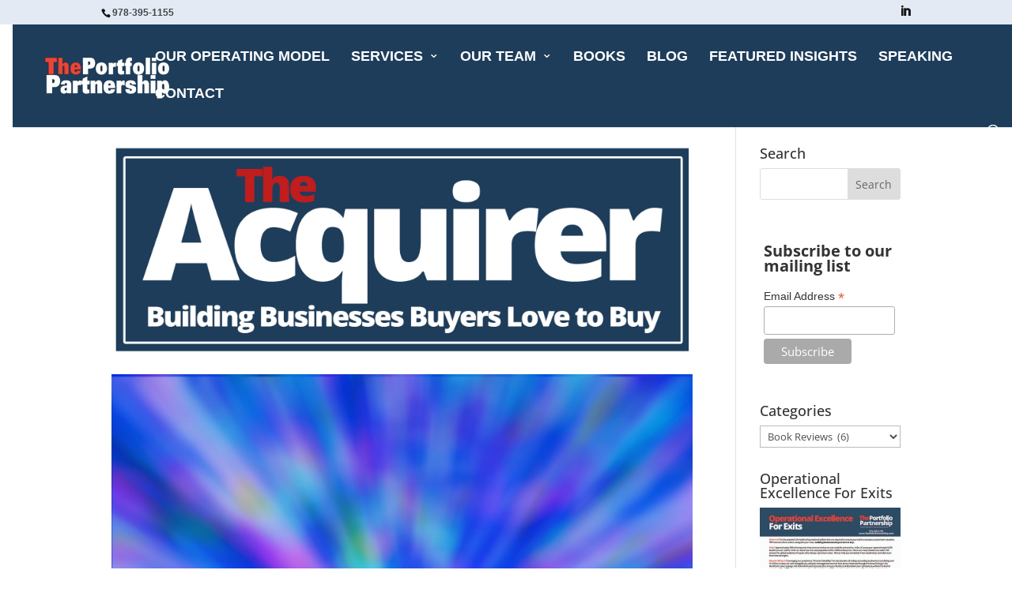

--- FILE ---
content_type: text/html; charset=UTF-8
request_url: https://www.portfoliopartnership.com/category/book-reviews/
body_size: 121339
content:
<!DOCTYPE html>
<html lang="en-US" itemscope itemtype="https://schema.org/WebSite">
<head>
	<meta charset="UTF-8" />
<meta http-equiv="X-UA-Compatible" content="IE=edge">
	<link rel="pingback" href="https://www.portfoliopartnership.com/xmlrpc.php" />

	<script type="text/javascript">
		document.documentElement.className = 'js';
	</script>

	<title>Book Reviews | The Portfolio Partnership</title>
<link rel="preconnect" href="https://fonts.gstatic.com" crossorigin /><meta name='robots' content='max-image-preview:large' />
<script type="text/javascript">
			let jqueryParams=[],jQuery=function(r){return jqueryParams=[...jqueryParams,r],jQuery},$=function(r){return jqueryParams=[...jqueryParams,r],$};window.jQuery=jQuery,window.$=jQuery;let customHeadScripts=!1;jQuery.fn=jQuery.prototype={},$.fn=jQuery.prototype={},jQuery.noConflict=function(r){if(window.jQuery)return jQuery=window.jQuery,$=window.jQuery,customHeadScripts=!0,jQuery.noConflict},jQuery.ready=function(r){jqueryParams=[...jqueryParams,r]},$.ready=function(r){jqueryParams=[...jqueryParams,r]},jQuery.load=function(r){jqueryParams=[...jqueryParams,r]},$.load=function(r){jqueryParams=[...jqueryParams,r]},jQuery.fn.ready=function(r){jqueryParams=[...jqueryParams,r]},$.fn.ready=function(r){jqueryParams=[...jqueryParams,r]};</script><link rel='dns-prefetch' href='//static.addtoany.com' />
<link rel="alternate" type="application/rss+xml" title="The Portfolio Partnership &raquo; Feed" href="https://www.portfoliopartnership.com/feed/" />
<link rel="alternate" type="application/rss+xml" title="The Portfolio Partnership &raquo; Comments Feed" href="https://www.portfoliopartnership.com/comments/feed/" />
<link rel="alternate" type="application/rss+xml" title="The Portfolio Partnership &raquo; Book Reviews Category Feed" href="https://www.portfoliopartnership.com/category/book-reviews/feed/" />
		<!-- This site uses the Google Analytics by MonsterInsights plugin v9.11.1 - Using Analytics tracking - https://www.monsterinsights.com/ -->
							<script src="//www.googletagmanager.com/gtag/js?id=G-2PXPNL6HTL"  data-cfasync="false" data-wpfc-render="false" type="text/javascript" async></script>
			<script data-cfasync="false" data-wpfc-render="false" type="text/javascript">
				var mi_version = '9.11.1';
				var mi_track_user = true;
				var mi_no_track_reason = '';
								var MonsterInsightsDefaultLocations = {"page_location":"https:\/\/www.portfoliopartnership.com\/category\/book-reviews\/"};
								if ( typeof MonsterInsightsPrivacyGuardFilter === 'function' ) {
					var MonsterInsightsLocations = (typeof MonsterInsightsExcludeQuery === 'object') ? MonsterInsightsPrivacyGuardFilter( MonsterInsightsExcludeQuery ) : MonsterInsightsPrivacyGuardFilter( MonsterInsightsDefaultLocations );
				} else {
					var MonsterInsightsLocations = (typeof MonsterInsightsExcludeQuery === 'object') ? MonsterInsightsExcludeQuery : MonsterInsightsDefaultLocations;
				}

								var disableStrs = [
										'ga-disable-G-2PXPNL6HTL',
									];

				/* Function to detect opted out users */
				function __gtagTrackerIsOptedOut() {
					for (var index = 0; index < disableStrs.length; index++) {
						if (document.cookie.indexOf(disableStrs[index] + '=true') > -1) {
							return true;
						}
					}

					return false;
				}

				/* Disable tracking if the opt-out cookie exists. */
				if (__gtagTrackerIsOptedOut()) {
					for (var index = 0; index < disableStrs.length; index++) {
						window[disableStrs[index]] = true;
					}
				}

				/* Opt-out function */
				function __gtagTrackerOptout() {
					for (var index = 0; index < disableStrs.length; index++) {
						document.cookie = disableStrs[index] + '=true; expires=Thu, 31 Dec 2099 23:59:59 UTC; path=/';
						window[disableStrs[index]] = true;
					}
				}

				if ('undefined' === typeof gaOptout) {
					function gaOptout() {
						__gtagTrackerOptout();
					}
				}
								window.dataLayer = window.dataLayer || [];

				window.MonsterInsightsDualTracker = {
					helpers: {},
					trackers: {},
				};
				if (mi_track_user) {
					function __gtagDataLayer() {
						dataLayer.push(arguments);
					}

					function __gtagTracker(type, name, parameters) {
						if (!parameters) {
							parameters = {};
						}

						if (parameters.send_to) {
							__gtagDataLayer.apply(null, arguments);
							return;
						}

						if (type === 'event') {
														parameters.send_to = monsterinsights_frontend.v4_id;
							var hookName = name;
							if (typeof parameters['event_category'] !== 'undefined') {
								hookName = parameters['event_category'] + ':' + name;
							}

							if (typeof MonsterInsightsDualTracker.trackers[hookName] !== 'undefined') {
								MonsterInsightsDualTracker.trackers[hookName](parameters);
							} else {
								__gtagDataLayer('event', name, parameters);
							}
							
						} else {
							__gtagDataLayer.apply(null, arguments);
						}
					}

					__gtagTracker('js', new Date());
					__gtagTracker('set', {
						'developer_id.dZGIzZG': true,
											});
					if ( MonsterInsightsLocations.page_location ) {
						__gtagTracker('set', MonsterInsightsLocations);
					}
										__gtagTracker('config', 'G-2PXPNL6HTL', {"forceSSL":"true","link_attribution":"true"} );
										window.gtag = __gtagTracker;										(function () {
						/* https://developers.google.com/analytics/devguides/collection/analyticsjs/ */
						/* ga and __gaTracker compatibility shim. */
						var noopfn = function () {
							return null;
						};
						var newtracker = function () {
							return new Tracker();
						};
						var Tracker = function () {
							return null;
						};
						var p = Tracker.prototype;
						p.get = noopfn;
						p.set = noopfn;
						p.send = function () {
							var args = Array.prototype.slice.call(arguments);
							args.unshift('send');
							__gaTracker.apply(null, args);
						};
						var __gaTracker = function () {
							var len = arguments.length;
							if (len === 0) {
								return;
							}
							var f = arguments[len - 1];
							if (typeof f !== 'object' || f === null || typeof f.hitCallback !== 'function') {
								if ('send' === arguments[0]) {
									var hitConverted, hitObject = false, action;
									if ('event' === arguments[1]) {
										if ('undefined' !== typeof arguments[3]) {
											hitObject = {
												'eventAction': arguments[3],
												'eventCategory': arguments[2],
												'eventLabel': arguments[4],
												'value': arguments[5] ? arguments[5] : 1,
											}
										}
									}
									if ('pageview' === arguments[1]) {
										if ('undefined' !== typeof arguments[2]) {
											hitObject = {
												'eventAction': 'page_view',
												'page_path': arguments[2],
											}
										}
									}
									if (typeof arguments[2] === 'object') {
										hitObject = arguments[2];
									}
									if (typeof arguments[5] === 'object') {
										Object.assign(hitObject, arguments[5]);
									}
									if ('undefined' !== typeof arguments[1].hitType) {
										hitObject = arguments[1];
										if ('pageview' === hitObject.hitType) {
											hitObject.eventAction = 'page_view';
										}
									}
									if (hitObject) {
										action = 'timing' === arguments[1].hitType ? 'timing_complete' : hitObject.eventAction;
										hitConverted = mapArgs(hitObject);
										__gtagTracker('event', action, hitConverted);
									}
								}
								return;
							}

							function mapArgs(args) {
								var arg, hit = {};
								var gaMap = {
									'eventCategory': 'event_category',
									'eventAction': 'event_action',
									'eventLabel': 'event_label',
									'eventValue': 'event_value',
									'nonInteraction': 'non_interaction',
									'timingCategory': 'event_category',
									'timingVar': 'name',
									'timingValue': 'value',
									'timingLabel': 'event_label',
									'page': 'page_path',
									'location': 'page_location',
									'title': 'page_title',
									'referrer' : 'page_referrer',
								};
								for (arg in args) {
																		if (!(!args.hasOwnProperty(arg) || !gaMap.hasOwnProperty(arg))) {
										hit[gaMap[arg]] = args[arg];
									} else {
										hit[arg] = args[arg];
									}
								}
								return hit;
							}

							try {
								f.hitCallback();
							} catch (ex) {
							}
						};
						__gaTracker.create = newtracker;
						__gaTracker.getByName = newtracker;
						__gaTracker.getAll = function () {
							return [];
						};
						__gaTracker.remove = noopfn;
						__gaTracker.loaded = true;
						window['__gaTracker'] = __gaTracker;
					})();
									} else {
										console.log("");
					(function () {
						function __gtagTracker() {
							return null;
						}

						window['__gtagTracker'] = __gtagTracker;
						window['gtag'] = __gtagTracker;
					})();
									}
			</script>
							<!-- / Google Analytics by MonsterInsights -->
		<meta content="The Portfolio Partnership Theme v.2.9" name="generator"/><link rel='stylesheet' id='jquery.prettyphoto-css' href='https://www.portfoliopartnership.com/wp-content/plugins/wp-video-lightbox/css/prettyPhoto.css?ver=2d9c47764399ed3363e7740955c834f6' type='text/css' media='all' />
<link rel='stylesheet' id='video-lightbox-css' href='https://www.portfoliopartnership.com/wp-content/plugins/wp-video-lightbox/wp-video-lightbox.css?ver=2d9c47764399ed3363e7740955c834f6' type='text/css' media='all' />
<link rel='stylesheet' id='wp-block-library-css' href='https://www.portfoliopartnership.com/wp-includes/css/dist/block-library/style.min.css?ver=2d9c47764399ed3363e7740955c834f6' type='text/css' media='all' />
<style id='wp-block-library-theme-inline-css' type='text/css'>
.wp-block-audio figcaption{color:#555;font-size:13px;text-align:center}.is-dark-theme .wp-block-audio figcaption{color:#ffffffa6}.wp-block-audio{margin:0 0 1em}.wp-block-code{border:1px solid #ccc;border-radius:4px;font-family:Menlo,Consolas,monaco,monospace;padding:.8em 1em}.wp-block-embed figcaption{color:#555;font-size:13px;text-align:center}.is-dark-theme .wp-block-embed figcaption{color:#ffffffa6}.wp-block-embed{margin:0 0 1em}.blocks-gallery-caption{color:#555;font-size:13px;text-align:center}.is-dark-theme .blocks-gallery-caption{color:#ffffffa6}.wp-block-image figcaption{color:#555;font-size:13px;text-align:center}.is-dark-theme .wp-block-image figcaption{color:#ffffffa6}.wp-block-image{margin:0 0 1em}.wp-block-pullquote{border-bottom:4px solid;border-top:4px solid;color:currentColor;margin-bottom:1.75em}.wp-block-pullquote cite,.wp-block-pullquote footer,.wp-block-pullquote__citation{color:currentColor;font-size:.8125em;font-style:normal;text-transform:uppercase}.wp-block-quote{border-left:.25em solid;margin:0 0 1.75em;padding-left:1em}.wp-block-quote cite,.wp-block-quote footer{color:currentColor;font-size:.8125em;font-style:normal;position:relative}.wp-block-quote.has-text-align-right{border-left:none;border-right:.25em solid;padding-left:0;padding-right:1em}.wp-block-quote.has-text-align-center{border:none;padding-left:0}.wp-block-quote.is-large,.wp-block-quote.is-style-large,.wp-block-quote.is-style-plain{border:none}.wp-block-search .wp-block-search__label{font-weight:700}.wp-block-search__button{border:1px solid #ccc;padding:.375em .625em}:where(.wp-block-group.has-background){padding:1.25em 2.375em}.wp-block-separator.has-css-opacity{opacity:.4}.wp-block-separator{border:none;border-bottom:2px solid;margin-left:auto;margin-right:auto}.wp-block-separator.has-alpha-channel-opacity{opacity:1}.wp-block-separator:not(.is-style-wide):not(.is-style-dots){width:100px}.wp-block-separator.has-background:not(.is-style-dots){border-bottom:none;height:1px}.wp-block-separator.has-background:not(.is-style-wide):not(.is-style-dots){height:2px}.wp-block-table{margin:0 0 1em}.wp-block-table td,.wp-block-table th{word-break:normal}.wp-block-table figcaption{color:#555;font-size:13px;text-align:center}.is-dark-theme .wp-block-table figcaption{color:#ffffffa6}.wp-block-video figcaption{color:#555;font-size:13px;text-align:center}.is-dark-theme .wp-block-video figcaption{color:#ffffffa6}.wp-block-video{margin:0 0 1em}.wp-block-template-part.has-background{margin-bottom:0;margin-top:0;padding:1.25em 2.375em}
</style>
<style id='global-styles-inline-css' type='text/css'>
body{--wp--preset--color--black: #000000;--wp--preset--color--cyan-bluish-gray: #abb8c3;--wp--preset--color--white: #ffffff;--wp--preset--color--pale-pink: #f78da7;--wp--preset--color--vivid-red: #cf2e2e;--wp--preset--color--luminous-vivid-orange: #ff6900;--wp--preset--color--luminous-vivid-amber: #fcb900;--wp--preset--color--light-green-cyan: #7bdcb5;--wp--preset--color--vivid-green-cyan: #00d084;--wp--preset--color--pale-cyan-blue: #8ed1fc;--wp--preset--color--vivid-cyan-blue: #0693e3;--wp--preset--color--vivid-purple: #9b51e0;--wp--preset--gradient--vivid-cyan-blue-to-vivid-purple: linear-gradient(135deg,rgba(6,147,227,1) 0%,rgb(155,81,224) 100%);--wp--preset--gradient--light-green-cyan-to-vivid-green-cyan: linear-gradient(135deg,rgb(122,220,180) 0%,rgb(0,208,130) 100%);--wp--preset--gradient--luminous-vivid-amber-to-luminous-vivid-orange: linear-gradient(135deg,rgba(252,185,0,1) 0%,rgba(255,105,0,1) 100%);--wp--preset--gradient--luminous-vivid-orange-to-vivid-red: linear-gradient(135deg,rgba(255,105,0,1) 0%,rgb(207,46,46) 100%);--wp--preset--gradient--very-light-gray-to-cyan-bluish-gray: linear-gradient(135deg,rgb(238,238,238) 0%,rgb(169,184,195) 100%);--wp--preset--gradient--cool-to-warm-spectrum: linear-gradient(135deg,rgb(74,234,220) 0%,rgb(151,120,209) 20%,rgb(207,42,186) 40%,rgb(238,44,130) 60%,rgb(251,105,98) 80%,rgb(254,248,76) 100%);--wp--preset--gradient--blush-light-purple: linear-gradient(135deg,rgb(255,206,236) 0%,rgb(152,150,240) 100%);--wp--preset--gradient--blush-bordeaux: linear-gradient(135deg,rgb(254,205,165) 0%,rgb(254,45,45) 50%,rgb(107,0,62) 100%);--wp--preset--gradient--luminous-dusk: linear-gradient(135deg,rgb(255,203,112) 0%,rgb(199,81,192) 50%,rgb(65,88,208) 100%);--wp--preset--gradient--pale-ocean: linear-gradient(135deg,rgb(255,245,203) 0%,rgb(182,227,212) 50%,rgb(51,167,181) 100%);--wp--preset--gradient--electric-grass: linear-gradient(135deg,rgb(202,248,128) 0%,rgb(113,206,126) 100%);--wp--preset--gradient--midnight: linear-gradient(135deg,rgb(2,3,129) 0%,rgb(40,116,252) 100%);--wp--preset--font-size--small: 13px;--wp--preset--font-size--medium: 20px;--wp--preset--font-size--large: 36px;--wp--preset--font-size--x-large: 42px;--wp--preset--spacing--20: 0.44rem;--wp--preset--spacing--30: 0.67rem;--wp--preset--spacing--40: 1rem;--wp--preset--spacing--50: 1.5rem;--wp--preset--spacing--60: 2.25rem;--wp--preset--spacing--70: 3.38rem;--wp--preset--spacing--80: 5.06rem;--wp--preset--shadow--natural: 6px 6px 9px rgba(0, 0, 0, 0.2);--wp--preset--shadow--deep: 12px 12px 50px rgba(0, 0, 0, 0.4);--wp--preset--shadow--sharp: 6px 6px 0px rgba(0, 0, 0, 0.2);--wp--preset--shadow--outlined: 6px 6px 0px -3px rgba(255, 255, 255, 1), 6px 6px rgba(0, 0, 0, 1);--wp--preset--shadow--crisp: 6px 6px 0px rgba(0, 0, 0, 1);}body { margin: 0;--wp--style--global--content-size: 823px;--wp--style--global--wide-size: 1080px; }.wp-site-blocks > .alignleft { float: left; margin-right: 2em; }.wp-site-blocks > .alignright { float: right; margin-left: 2em; }.wp-site-blocks > .aligncenter { justify-content: center; margin-left: auto; margin-right: auto; }:where(.is-layout-flex){gap: 0.5em;}:where(.is-layout-grid){gap: 0.5em;}body .is-layout-flow > .alignleft{float: left;margin-inline-start: 0;margin-inline-end: 2em;}body .is-layout-flow > .alignright{float: right;margin-inline-start: 2em;margin-inline-end: 0;}body .is-layout-flow > .aligncenter{margin-left: auto !important;margin-right: auto !important;}body .is-layout-constrained > .alignleft{float: left;margin-inline-start: 0;margin-inline-end: 2em;}body .is-layout-constrained > .alignright{float: right;margin-inline-start: 2em;margin-inline-end: 0;}body .is-layout-constrained > .aligncenter{margin-left: auto !important;margin-right: auto !important;}body .is-layout-constrained > :where(:not(.alignleft):not(.alignright):not(.alignfull)){max-width: var(--wp--style--global--content-size);margin-left: auto !important;margin-right: auto !important;}body .is-layout-constrained > .alignwide{max-width: var(--wp--style--global--wide-size);}body .is-layout-flex{display: flex;}body .is-layout-flex{flex-wrap: wrap;align-items: center;}body .is-layout-flex > *{margin: 0;}body .is-layout-grid{display: grid;}body .is-layout-grid > *{margin: 0;}body{padding-top: 0px;padding-right: 0px;padding-bottom: 0px;padding-left: 0px;}.wp-element-button, .wp-block-button__link{background-color: #32373c;border-width: 0;color: #fff;font-family: inherit;font-size: inherit;line-height: inherit;padding: calc(0.667em + 2px) calc(1.333em + 2px);text-decoration: none;}.has-black-color{color: var(--wp--preset--color--black) !important;}.has-cyan-bluish-gray-color{color: var(--wp--preset--color--cyan-bluish-gray) !important;}.has-white-color{color: var(--wp--preset--color--white) !important;}.has-pale-pink-color{color: var(--wp--preset--color--pale-pink) !important;}.has-vivid-red-color{color: var(--wp--preset--color--vivid-red) !important;}.has-luminous-vivid-orange-color{color: var(--wp--preset--color--luminous-vivid-orange) !important;}.has-luminous-vivid-amber-color{color: var(--wp--preset--color--luminous-vivid-amber) !important;}.has-light-green-cyan-color{color: var(--wp--preset--color--light-green-cyan) !important;}.has-vivid-green-cyan-color{color: var(--wp--preset--color--vivid-green-cyan) !important;}.has-pale-cyan-blue-color{color: var(--wp--preset--color--pale-cyan-blue) !important;}.has-vivid-cyan-blue-color{color: var(--wp--preset--color--vivid-cyan-blue) !important;}.has-vivid-purple-color{color: var(--wp--preset--color--vivid-purple) !important;}.has-black-background-color{background-color: var(--wp--preset--color--black) !important;}.has-cyan-bluish-gray-background-color{background-color: var(--wp--preset--color--cyan-bluish-gray) !important;}.has-white-background-color{background-color: var(--wp--preset--color--white) !important;}.has-pale-pink-background-color{background-color: var(--wp--preset--color--pale-pink) !important;}.has-vivid-red-background-color{background-color: var(--wp--preset--color--vivid-red) !important;}.has-luminous-vivid-orange-background-color{background-color: var(--wp--preset--color--luminous-vivid-orange) !important;}.has-luminous-vivid-amber-background-color{background-color: var(--wp--preset--color--luminous-vivid-amber) !important;}.has-light-green-cyan-background-color{background-color: var(--wp--preset--color--light-green-cyan) !important;}.has-vivid-green-cyan-background-color{background-color: var(--wp--preset--color--vivid-green-cyan) !important;}.has-pale-cyan-blue-background-color{background-color: var(--wp--preset--color--pale-cyan-blue) !important;}.has-vivid-cyan-blue-background-color{background-color: var(--wp--preset--color--vivid-cyan-blue) !important;}.has-vivid-purple-background-color{background-color: var(--wp--preset--color--vivid-purple) !important;}.has-black-border-color{border-color: var(--wp--preset--color--black) !important;}.has-cyan-bluish-gray-border-color{border-color: var(--wp--preset--color--cyan-bluish-gray) !important;}.has-white-border-color{border-color: var(--wp--preset--color--white) !important;}.has-pale-pink-border-color{border-color: var(--wp--preset--color--pale-pink) !important;}.has-vivid-red-border-color{border-color: var(--wp--preset--color--vivid-red) !important;}.has-luminous-vivid-orange-border-color{border-color: var(--wp--preset--color--luminous-vivid-orange) !important;}.has-luminous-vivid-amber-border-color{border-color: var(--wp--preset--color--luminous-vivid-amber) !important;}.has-light-green-cyan-border-color{border-color: var(--wp--preset--color--light-green-cyan) !important;}.has-vivid-green-cyan-border-color{border-color: var(--wp--preset--color--vivid-green-cyan) !important;}.has-pale-cyan-blue-border-color{border-color: var(--wp--preset--color--pale-cyan-blue) !important;}.has-vivid-cyan-blue-border-color{border-color: var(--wp--preset--color--vivid-cyan-blue) !important;}.has-vivid-purple-border-color{border-color: var(--wp--preset--color--vivid-purple) !important;}.has-vivid-cyan-blue-to-vivid-purple-gradient-background{background: var(--wp--preset--gradient--vivid-cyan-blue-to-vivid-purple) !important;}.has-light-green-cyan-to-vivid-green-cyan-gradient-background{background: var(--wp--preset--gradient--light-green-cyan-to-vivid-green-cyan) !important;}.has-luminous-vivid-amber-to-luminous-vivid-orange-gradient-background{background: var(--wp--preset--gradient--luminous-vivid-amber-to-luminous-vivid-orange) !important;}.has-luminous-vivid-orange-to-vivid-red-gradient-background{background: var(--wp--preset--gradient--luminous-vivid-orange-to-vivid-red) !important;}.has-very-light-gray-to-cyan-bluish-gray-gradient-background{background: var(--wp--preset--gradient--very-light-gray-to-cyan-bluish-gray) !important;}.has-cool-to-warm-spectrum-gradient-background{background: var(--wp--preset--gradient--cool-to-warm-spectrum) !important;}.has-blush-light-purple-gradient-background{background: var(--wp--preset--gradient--blush-light-purple) !important;}.has-blush-bordeaux-gradient-background{background: var(--wp--preset--gradient--blush-bordeaux) !important;}.has-luminous-dusk-gradient-background{background: var(--wp--preset--gradient--luminous-dusk) !important;}.has-pale-ocean-gradient-background{background: var(--wp--preset--gradient--pale-ocean) !important;}.has-electric-grass-gradient-background{background: var(--wp--preset--gradient--electric-grass) !important;}.has-midnight-gradient-background{background: var(--wp--preset--gradient--midnight) !important;}.has-small-font-size{font-size: var(--wp--preset--font-size--small) !important;}.has-medium-font-size{font-size: var(--wp--preset--font-size--medium) !important;}.has-large-font-size{font-size: var(--wp--preset--font-size--large) !important;}.has-x-large-font-size{font-size: var(--wp--preset--font-size--x-large) !important;}
.wp-block-navigation a:where(:not(.wp-element-button)){color: inherit;}
:where(.wp-block-post-template.is-layout-flex){gap: 1.25em;}:where(.wp-block-post-template.is-layout-grid){gap: 1.25em;}
:where(.wp-block-columns.is-layout-flex){gap: 2em;}:where(.wp-block-columns.is-layout-grid){gap: 2em;}
.wp-block-pullquote{font-size: 1.5em;line-height: 1.6;}
</style>
<link rel='stylesheet' id='contact-form-7-css' href='https://www.portfoliopartnership.com/wp-content/plugins/contact-form-7/includes/css/styles.css?ver=5.9.8' type='text/css' media='all' />
<link rel='stylesheet' id='wpa-css-css' href='https://www.portfoliopartnership.com/wp-content/plugins/honeypot/includes/css/wpa.css?ver=2.3.04' type='text/css' media='all' />
<link rel='stylesheet' id='responsive-lightbox-prettyphoto-css' href='https://www.portfoliopartnership.com/wp-content/plugins/responsive-lightbox/assets/prettyphoto/prettyPhoto.min.css?ver=3.1.6' type='text/css' media='all' />
<link rel='stylesheet' id='rotatingtweets-css' href='https://www.portfoliopartnership.com/wp-content/plugins/rotatingtweets/css/style.css?ver=2d9c47764399ed3363e7740955c834f6' type='text/css' media='all' />
<link rel='stylesheet' id='vsel-styles-css' href='https://www.portfoliopartnership.com/wp-content/plugins/very-simple-event-list/css/vsel-style.min.css?ver=2d9c47764399ed3363e7740955c834f6' type='text/css' media='all' />
<link rel='stylesheet' id='wpcf7-redirect-script-frontend-css' href='https://www.portfoliopartnership.com/wp-content/plugins/wpcf7-redirect/build/assets/frontend-script.css?ver=2c532d7e2be36f6af233' type='text/css' media='all' />
<link rel='stylesheet' id='taxopress-frontend-css-css' href='https://www.portfoliopartnership.com/wp-content/plugins/simple-tags/assets/frontend/css/frontend.css?ver=3.42.0' type='text/css' media='all' />
<link rel='stylesheet' id='popup-maker-site-css' href='//www.portfoliopartnership.com/wp-content/uploads/pum/pum-site-styles.css?generated=1755298085&#038;ver=1.20.6' type='text/css' media='all' />
<link rel='stylesheet' id='addtoany-css' href='https://www.portfoliopartnership.com/wp-content/plugins/add-to-any/addtoany.min.css?ver=1.16' type='text/css' media='all' />
<link rel='stylesheet' id='divi-style-parent-css' href='https://www.portfoliopartnership.com/wp-content/themes/Divi/style-static.min.css?ver=4.27.4' type='text/css' media='all' />
<link rel='stylesheet' id='divi-style-pum-css' href='https://www.portfoliopartnership.com/wp-content/themes/PorfolioPartnership/style.css?ver=4.27.4' type='text/css' media='all' />
<script type="text/javascript" src="https://www.portfoliopartnership.com/wp-includes/js/jquery/jquery.min.js?ver=3.7.1" id="jquery-core-js"></script>
<script type="text/javascript" src="https://www.portfoliopartnership.com/wp-includes/js/jquery/jquery-migrate.min.js?ver=3.4.1" id="jquery-migrate-js"></script>
<script type="text/javascript" id="jquery-js-after">
/* <![CDATA[ */
jqueryParams.length&&$.each(jqueryParams,function(e,r){if("function"==typeof r){var n=String(r);n.replace("$","jQuery");var a=new Function("return "+n)();$(document).ready(a)}});
/* ]]> */
</script>
<script type="text/javascript" src="https://www.portfoliopartnership.com/wp-content/plugins/wp-video-lightbox/js/jquery.prettyPhoto.js?ver=3.1.6" id="jquery.prettyphoto-js"></script>
<script type="text/javascript" id="video-lightbox-js-extra">
/* <![CDATA[ */
var vlpp_vars = {"prettyPhoto_rel":"wp-video-lightbox","animation_speed":"fast","slideshow":"5000","autoplay_slideshow":"false","opacity":"0.80","show_title":"true","allow_resize":"true","allow_expand":"true","default_width":"640","default_height":"480","counter_separator_label":"\/","theme":"pp_default","horizontal_padding":"20","hideflash":"false","wmode":"opaque","autoplay":"false","modal":"false","deeplinking":"false","overlay_gallery":"true","overlay_gallery_max":"30","keyboard_shortcuts":"true","ie6_fallback":"true"};
/* ]]> */
</script>
<script type="text/javascript" src="https://www.portfoliopartnership.com/wp-content/plugins/wp-video-lightbox/js/video-lightbox.js?ver=3.1.6" id="video-lightbox-js"></script>
<script type="text/javascript" src="https://www.portfoliopartnership.com/wp-content/plugins/google-analytics-for-wordpress/assets/js/frontend-gtag.min.js?ver=9.11.1" id="monsterinsights-frontend-script-js" async="async" data-wp-strategy="async"></script>
<script data-cfasync="false" data-wpfc-render="false" type="text/javascript" id='monsterinsights-frontend-script-js-extra'>/* <![CDATA[ */
var monsterinsights_frontend = {"js_events_tracking":"true","download_extensions":"doc,pdf,ppt,zip,xls,docx,pptx,xlsx","inbound_paths":"[{\"path\":\"\\\/go\\\/\",\"label\":\"affiliate\"},{\"path\":\"\\\/recommend\\\/\",\"label\":\"affiliate\"}]","home_url":"https:\/\/www.portfoliopartnership.com","hash_tracking":"false","v4_id":"G-2PXPNL6HTL"};/* ]]> */
</script>
<script type="text/javascript" id="addtoany-core-js-before">
/* <![CDATA[ */
window.a2a_config=window.a2a_config||{};a2a_config.callbacks=[];a2a_config.overlays=[];a2a_config.templates={};
/* ]]> */
</script>
<script type="text/javascript" defer src="https://static.addtoany.com/menu/page.js" id="addtoany-core-js"></script>
<script type="text/javascript" defer src="https://www.portfoliopartnership.com/wp-content/plugins/add-to-any/addtoany.min.js?ver=1.1" id="addtoany-jquery-js"></script>
<script type="text/javascript" src="https://www.portfoliopartnership.com/wp-content/plugins/responsive-lightbox/assets/prettyphoto/jquery.prettyPhoto.min.js?ver=3.1.6" id="responsive-lightbox-prettyphoto-js"></script>
<script type="text/javascript" src="https://www.portfoliopartnership.com/wp-includes/js/underscore.min.js?ver=1.13.4" id="underscore-js"></script>
<script type="text/javascript" src="https://www.portfoliopartnership.com/wp-content/plugins/responsive-lightbox/assets/infinitescroll/infinite-scroll.pkgd.min.js?ver=4.0.1" id="responsive-lightbox-infinite-scroll-js"></script>
<script type="text/javascript" src="https://www.portfoliopartnership.com/wp-content/plugins/responsive-lightbox/assets/dompurify/purify.min.js?ver=3.1.7" id="dompurify-js"></script>
<script type="text/javascript" id="responsive-lightbox-sanitizer-js-before">
/* <![CDATA[ */
window.RLG = window.RLG || {}; window.RLG.sanitizeAllowedHosts = ["youtube.com","www.youtube.com","youtu.be","vimeo.com","player.vimeo.com"];
/* ]]> */
</script>
<script type="text/javascript" src="https://www.portfoliopartnership.com/wp-content/plugins/responsive-lightbox/js/sanitizer.js?ver=2.6.0" id="responsive-lightbox-sanitizer-js"></script>
<script type="text/javascript" id="responsive-lightbox-js-before">
/* <![CDATA[ */
var rlArgs = {"script":"prettyphoto","selector":"lightbox","customEvents":"","activeGalleries":false,"animationSpeed":"normal","slideshow":false,"slideshowDelay":5000,"slideshowAutoplay":false,"opacity":"0.75","showTitle":true,"allowResize":true,"allowExpand":true,"width":1080,"height":720,"separator":"\/","theme":"pp_default","horizontalPadding":20,"hideFlash":false,"wmode":"opaque","videoAutoplay":false,"modal":false,"deeplinking":false,"overlayGallery":true,"keyboardShortcuts":true,"social":false,"woocommerce_gallery":false,"ajaxurl":"https:\/\/www.portfoliopartnership.com\/wp-admin\/admin-ajax.php","nonce":"3524f192bf","preview":false,"postId":13930,"scriptExtension":false};
/* ]]> */
</script>
<script type="text/javascript" src="https://www.portfoliopartnership.com/wp-content/plugins/responsive-lightbox/js/front.js?ver=2.6.0" id="responsive-lightbox-js"></script>
<script type="text/javascript" src="https://www.portfoliopartnership.com/wp-content/plugins/simple-tags/assets/frontend/js/frontend.js?ver=3.42.0" id="taxopress-frontend-js-js"></script>

<!-- OG: 3.3.8 -->
<meta property="og:image" content="https://www.portfoliopartnership.com/wp-content/uploads/2015/05/cropped-small-logo.jpg"><meta property="og:type" content="website"><meta property="og:locale" content="en_US"><meta property="og:site_name" content="The Portfolio Partnership"><meta property="og:url" content="https://www.portfoliopartnership.com/category/book-reviews/"><meta property="og:title" content="Book Reviews | The Portfolio Partnership">

<meta property="twitter:partner" content="ogwp"><meta property="twitter:title" content="Book Reviews | The Portfolio Partnership"><meta property="twitter:url" content="https://www.portfoliopartnership.com/category/book-reviews/">
<meta itemprop="image" content="https://www.portfoliopartnership.com/wp-content/uploads/2015/05/cropped-small-logo.jpg"><meta itemprop="name" content="Book Reviews | The Portfolio Partnership">
<!-- /OG -->

<link rel="https://api.w.org/" href="https://www.portfoliopartnership.com/wp-json/" /><link rel="alternate" type="application/json" href="https://www.portfoliopartnership.com/wp-json/wp/v2/categories/266" /><link rel="EditURI" type="application/rsd+xml" title="RSD" href="https://www.portfoliopartnership.com/xmlrpc.php?rsd" />

<script>
            WP_VIDEO_LIGHTBOX_VERSION="1.9.12";
            WP_VID_LIGHTBOX_URL="https://www.portfoliopartnership.com/wp-content/plugins/wp-video-lightbox";
                        function wpvl_paramReplace(name, string, value) {
                // Find the param with regex
                // Grab the first character in the returned string (should be ? or &)
                // Replace our href string with our new value, passing on the name and delimeter

                var re = new RegExp("[\?&]" + name + "=([^&#]*)");
                var matches = re.exec(string);
                var newString;

                if (matches === null) {
                    // if there are no params, append the parameter
                    newString = string + '?' + name + '=' + value;
                } else {
                    var delimeter = matches[0].charAt(0);
                    newString = string.replace(re, delimeter + name + "=" + value);
                }
                return newString;
            }
            </script><meta name="viewport" content="width=device-width, initial-scale=1.0, maximum-scale=1.0, user-scalable=0" /><style type="text/css">a.st_tag, a.internal_tag, .st_tag, .internal_tag { text-decoration: underline !important; }</style><style type="text/css" id="custom-background-css">
body.custom-background { background-color: #ffffff; }
</style>
	<link rel="icon" href="https://www.portfoliopartnership.com/wp-content/uploads/2015/05/cropped-small-logo-32x32.jpg" sizes="32x32" />
<link rel="icon" href="https://www.portfoliopartnership.com/wp-content/uploads/2015/05/cropped-small-logo-192x192.jpg" sizes="192x192" />
<link rel="apple-touch-icon" href="https://www.portfoliopartnership.com/wp-content/uploads/2015/05/cropped-small-logo-180x180.jpg" />
<meta name="msapplication-TileImage" content="https://www.portfoliopartnership.com/wp-content/uploads/2015/05/cropped-small-logo-270x270.jpg" />
<link rel="stylesheet" id="et-divi-customizer-global-cached-inline-styles" href="https://www.portfoliopartnership.com/wp-content/et-cache/global/et-divi-customizer-global.min.css?ver=1759270168" /></head>
<body class="archive category category-book-reviews category-266 custom-background et_pb_button_helper_class et_fullwidth_nav et_fixed_nav et_show_nav et_secondary_nav_enabled et_secondary_nav_two_panels et_primary_nav_dropdown_animation_fade et_secondary_nav_dropdown_animation_fade et_header_style_left et_pb_footer_columns4 et_cover_background et_pb_gutter osx et_pb_gutters3 et_right_sidebar et_divi_theme et-db">
	<div id="page-container">

					<div id="top-header">
			<div class="container clearfix">

			
				<div id="et-info">
									<span id="et-info-phone">978-395-1155</span>
				
				
				<ul class="et-social-icons">

<li class="et-social-icon et-social-linkedin">
	<a href="https://www.linkedin.com/company/the-portfolio-partnership/" class="icon" target="blank">
		<span>LinkedIn</span>
	</a>
</li>
<li class="et-social-icon et-social-amazon" style="display:none;">
	<a href="http://www.amazon.com/Fulfilling-Potential-Your-Business-Thinking/dp/146379648X/ref=sr_1_1?s=books&ie=UTF8&qid=1315675061&sr=1-1" class="icon" target="blank">
		<span>LinkedIn</span>
	</a>
</li>

</ul>				</div>

			
				<div id="et-secondary-menu">
				<div class="et_duplicate_social_icons">
								<ul class="et-social-icons">

<li class="et-social-icon et-social-linkedin">
	<a href="https://www.linkedin.com/company/the-portfolio-partnership/" class="icon" target="blank">
		<span>LinkedIn</span>
	</a>
</li>
<li class="et-social-icon et-social-amazon" style="display:none;">
	<a href="http://www.amazon.com/Fulfilling-Potential-Your-Business-Thinking/dp/146379648X/ref=sr_1_1?s=books&ie=UTF8&qid=1315675061&sr=1-1" class="icon" target="blank">
		<span>LinkedIn</span>
	</a>
</li>

</ul>
							</div>				</div>

			</div>
		</div>
		
	
			<header id="main-header" data-height-onload="66">
			<div class="container clearfix et_menu_container">
							<div class="logo_container">
					<span class="logo_helper"></span>
					<a href="https://www.portfoliopartnership.com/">
						<img src="https://www.portfoliopartnership.com/wp-content/uploads/2015/06/logo.png" width="167" height="60" alt="The Portfolio Partnership" id="logo" data-height-percentage="54" />
					</a>
				</div>
							<div id="et-top-navigation" data-height="66" data-fixed-height="40">
											<nav id="top-menu-nav">
						<ul id="top-menu" class="nav"><li id="menu-item-17383" class="menu-item menu-item-type-post_type menu-item-object-page menu-item-17383"><a href="https://www.portfoliopartnership.com/our-operating-model/">Our Operating Model</a></li>
<li id="menu-item-16699" class="menu-item menu-item-type-custom menu-item-object-custom menu-item-has-children menu-item-16699"><a href="#">Services</a>
<ul class="sub-menu">
	<li id="menu-item-16705" class="menu-item menu-item-type-post_type menu-item-object-page menu-item-16705"><a href="https://www.portfoliopartnership.com/scaling-through-operational-excellence/">Scaling Through Operational Excellence</a></li>
	<li id="menu-item-13649" class="menu-item menu-item-type-post_type menu-item-object-page menu-item-13649"><a href="https://www.portfoliopartnership.com/acquisition-support-services/">Scaling Through M&#038;A</a></li>
</ul>
</li>
<li id="menu-item-14298" class="menu-item menu-item-type-custom menu-item-object-custom menu-item-has-children menu-item-14298"><a href="#">Our Team</a>
<ul class="sub-menu">
	<li id="menu-item-13655" class="menu-item menu-item-type-post_type menu-item-object-page menu-item-13655"><a href="https://www.portfoliopartnership.com/leadership/">Leadership</a></li>
	<li id="menu-item-14296" class="menu-item menu-item-type-post_type menu-item-object-page menu-item-14296"><a href="https://www.portfoliopartnership.com/leadership/credentials/">Credentials</a></li>
</ul>
</li>
<li id="menu-item-13651" class="menu-item menu-item-type-post_type menu-item-object-page menu-item-13651"><a href="https://www.portfoliopartnership.com/books/">Books</a></li>
<li id="menu-item-4570" class="menu-item menu-item-type-post_type menu-item-object-page current_page_parent menu-item-4570"><a href="https://www.portfoliopartnership.com/blog/">Blog</a></li>
<li id="menu-item-16537" class="menu-item menu-item-type-post_type menu-item-object-page menu-item-16537"><a href="https://www.portfoliopartnership.com/featured-insights/">Featured Insights</a></li>
<li id="menu-item-13647" class="menu-item menu-item-type-post_type menu-item-object-page menu-item-13647"><a href="https://www.portfoliopartnership.com/speaking/">Speaking</a></li>
<li id="menu-item-13654" class="menu-item menu-item-type-post_type menu-item-object-page menu-item-13654"><a href="https://www.portfoliopartnership.com/contact/">Contact</a></li>
</ul>						</nav>
					
					
					
											<div id="et_top_search">
							<span id="et_search_icon"></span>
						</div>
					
					<div id="et_mobile_nav_menu">
				<div class="mobile_nav closed">
					<span class="select_page">Select Page</span>
					<span class="mobile_menu_bar mobile_menu_bar_toggle"></span>
				</div>
			</div>				</div> <!-- #et-top-navigation -->
			</div> <!-- .container -->
						<div class="et_search_outer">
				<div class="container et_search_form_container">
					<form role="search" method="get" class="et-search-form" action="https://www.portfoliopartnership.com/">
					<input type="search" class="et-search-field" placeholder="Search &hellip;" value="" name="s" title="Search for:" />					</form>
					<span class="et_close_search_field"></span>
				</div>
			</div>
					</header> <!-- #main-header -->
			<div id="et-main-area">
	
<div id="main-content">
	<div class="container">
		<div id="content-area" class="clearfix">
			<div id="left-area">
           <p style="text-align:center;"><img style="margin-bottom:15px;width:100%;height:auto;margin-left:auto;margin-right:auto;" src="http://portfoliopartnership.com/wp-content/uploads/2011/05/Smith-Report.png"></p>		
					<article id="post-13930" class="et_pb_post post-13930 post type-post status-publish format-standard has-post-thumbnail hentry category-book-reviews category-sales-tips tag-brian-grazer tag-curiosity tag-sales-tips">

											<a class="entry-featured-image-url" href="https://www.portfoliopartnership.com/the-curious-mind-of-brian-grazer/">
								<img src="https://www.portfoliopartnership.com/wp-content/uploads/2015/07/Hole-in-Head.jpg" alt="The Curious Mind of Brian Grazer" class="" width="1080" height="675" />							</a>
					
															<h2 class="entry-title"><a href="https://www.portfoliopartnership.com/the-curious-mind-of-brian-grazer/">The Curious Mind of Brian Grazer</a></h2>
					
					<p class="post-meta"> by <span class="author vcard"><a href="https://www.portfoliopartnership.com/author/ian-smith/" title="Posts by Ian Smith" rel="author">Ian Smith</a></span> | <span class="published">Jul 20, 2015</span> | <a href="https://www.portfoliopartnership.com/category/book-reviews/" rel="category tag">Book Reviews</a>, <a href="https://www.portfoliopartnership.com/category/sales-tips/" rel="category tag">Sales Tips</a></p>Apollo 13, Splash, 8 Mile, A Beautiful Mind, Friday Night Lights, Arrested Development, 24 were all produced by Brian Grazer. Brian’s new book A Curious Mind (co-written with Charles Fishman) sets out a brilliant case for being curious throughout your life. Is there...				
					</article> <!-- .et_pb_post -->
			
					<article id="post-12608" class="et_pb_post post-12608 post type-post status-publish format-standard hentry category-book-reviews tag-difference">

				
															<h2 class="entry-title"><a href="https://www.portfoliopartnership.com/book-review-%e2%80%93-%e2%80%9cdifference%e2%80%9d-by-bernadette-jiwa/">Book Review – “difference” by Bernadette Jiwa</a></h2>
					
					<p class="post-meta"> by <span class="author vcard"><a href="https://www.portfoliopartnership.com/author/ian-smith/" title="Posts by Ian Smith" rel="author">Ian Smith</a></span> | <span class="published">Apr 22, 2014</span> | <a href="https://www.portfoliopartnership.com/category/book-reviews/" rel="category tag">Book Reviews</a></p>I read a very insightful book over Easter – difference by Bernadette Jiwa. Standing on the shoulders of some very smart people, she offers a compelling approach to reimagining your business. The thesis of the book involves a one page Difference Map. The map asks you...				
					</article> <!-- .et_pb_post -->
			
					<article id="post-10806" class="et_pb_post post-10806 post type-post status-publish format-standard hentry category-book-reviews tag-inside-the-box">

				
															<h2 class="entry-title"><a href="https://www.portfoliopartnership.com/inside-the-box-new-book-on-smart-innovation/">Inside the Box &#8211; New Book on Smart Innovation</a></h2>
					
					<p class="post-meta"> by <span class="author vcard"><a href="https://www.portfoliopartnership.com/author/ian-smith/" title="Posts by Ian Smith" rel="author">Ian Smith</a></span> | <span class="published">Jun 18, 2013</span> | <a href="https://www.portfoliopartnership.com/category/book-reviews/" rel="category tag">Book Reviews</a></p>The WSJ did a great book review last week blowing up the myths surrounding brainstorming and innovation &#8211; Inside the Box: A Proven System of Creativity for Breakthrough Results. The authors are professors at the University of Cincinnati and Hebrew University of...				
					</article> <!-- .et_pb_post -->
			
					<article id="post-9829" class="et_pb_post post-9829 post type-post status-publish format-standard hentry category-book-reviews tag-best-business-books">

				
															<h2 class="entry-title"><a href="https://www.portfoliopartnership.com/understanding-the-drivers-behind-the-next-5-years/">Understanding the Drivers Behind the Next 5 Years</a></h2>
					
					<p class="post-meta"> by <span class="author vcard"><a href="https://www.portfoliopartnership.com/author/ian-smith/" title="Posts by Ian Smith" rel="author">Ian Smith</a></span> | <span class="published">Mar 3, 2013</span> | <a href="https://www.portfoliopartnership.com/category/book-reviews/" rel="category tag">Book Reviews</a></p>As I travel I read. Sadly I read far too many business books! Still the good news I get to share some special books that helped shape my views of how businesses can and should scale. These books will materially improve your understanding of the drivers that will shape...				
					</article> <!-- .et_pb_post -->
			
					<article id="post-7279" class="et_pb_post post-7279 post type-post status-publish format-standard hentry category-book-reviews tag-power-of-habit">

				
															<h2 class="entry-title"><a href="https://www.portfoliopartnership.com/the-power-of-habit/">The Power of Habit &#8211; A Really Powerful Book</a></h2>
					
					<p class="post-meta"> by <span class="author vcard"><a href="https://www.portfoliopartnership.com/author/ian-smith/" title="Posts by Ian Smith" rel="author">Ian Smith</a></span> | <span class="published">Sep 24, 2012</span> | <a href="https://www.portfoliopartnership.com/category/book-reviews/" rel="category tag">Book Reviews</a></p>I didn&#8217;t read this book I consumed it. So many great case studies illustrating the power of habit. How Habits Work &#8211; Charles Duhigg, a New York Times journalist explains precisely how habits work, why we need to aware of the signals, and how to change them...				
					</article> <!-- .et_pb_post -->
			
					<article id="post-7742" class="et_pb_post post-7742 post type-post status-publish format-standard has-post-thumbnail hentry category-book-reviews tag-2012-summer-reading-list">

											<a class="entry-featured-image-url" href="https://www.portfoliopartnership.com/summer-reading-list/">
								<img src="https://www.portfoliopartnership.com/wp-content/uploads/2011/12/Management.jpg" alt="Summer Reading List" class="" width="1080" height="675" />							</a>
					
															<h2 class="entry-title"><a href="https://www.portfoliopartnership.com/summer-reading-list/">Summer Reading List</a></h2>
					
					<p class="post-meta"> by <span class="author vcard"><a href="https://www.portfoliopartnership.com/author/ian-smith/" title="Posts by Ian Smith" rel="author">Ian Smith</a></span> | <span class="published">Jul 4, 2012</span> | <a href="https://www.portfoliopartnership.com/category/book-reviews/" rel="category tag">Book Reviews</a></p>Happy 4th. Today&#8217;s post &#8211; some great business books I&#8217;ve been reading on my Kindle &#8211; Checklist Manifesto &#8211; Atul Gawande Hope is Not a Strategy &#8211; 6 Keys to Winning the Complex Sale &#8211;Rick Page Drive: The Surprising Truth About...				
					</article> <!-- .et_pb_post -->
			<div class="pagination clearfix">
	<div class="alignleft"></div>
	<div class="alignright"></div>
</div>			</div> <!-- #left-area -->

				<div id="sidebar">
		<div id="search-4" class="et_pb_widget widget_search"><h4 class="widgettitle">Search</h4><form role="search" method="get" id="searchform" class="searchform" action="https://www.portfoliopartnership.com/">
				<div>
					<label class="screen-reader-text" for="s">Search for:</label>
					<input type="text" value="" name="s" id="s" />
					<input type="submit" id="searchsubmit" value="Search" />
				</div>
			</form></div><div id="text-25" class="et_pb_widget widget_text">			<div class="textwidget"><!-- Begin MailChimp Signup Form -->
<link href="//cdn-images.mailchimp.com/embedcode/classic-10_7.css" rel="stylesheet" type="text/css">
<style type="text/css">
	#mc_embed_signup{background:#fff; clear:left; font:14px Helvetica,Arial,sans-serif; }
	/* Add your own MailChimp form style overrides in your site stylesheet or in this style block.
	   We recommend moving this block and the preceding CSS link to the HEAD of your HTML file. */
</style>
<div id="mc_embed_signup">
<form action="//portfoliopartnership.us14.list-manage.com/subscribe/post?u=2aa9fab24e95fe3977fb62a47&amp;id=bb5a2f6180" method="post" id="mc-embedded-subscribe-form" name="mc-embedded-subscribe-form" class="validate" target="_blank" novalidate>
    <div id="mc_embed_signup_scroll">
	<h2>Subscribe to our mailing list</h2>

<div class="mc-field-group">
	<label for="mce-EMAIL">Email Address  <span class="asterisk">*</span>
</label>
	<input type="email" value="" name="EMAIL" class="required email" id="mce-EMAIL">
</div>
	<div id="mce-responses" class="clear">
		<div class="response" id="mce-error-response" style="display:none"></div>
		<div class="response" id="mce-success-response" style="display:none"></div>
	</div>    <!-- real people should not fill this in and expect good things - do not remove this or risk form bot signups-->
    <div style="position: absolute; left: -5000px;" aria-hidden="true"><input type="text" name="b_2aa9fab24e95fe3977fb62a47_bb5a2f6180" tabindex="-1" value=""></div>
    <div class="clear"><input type="submit" value="Subscribe" name="subscribe" id="mc-embedded-subscribe" class="button"></div>
    </div>
</form>
</div>
<script type='text/javascript' src='//s3.amazonaws.com/downloads.mailchimp.com/js/mc-validate.js'></script><script type='text/javascript'>(function($) {window.fnames = new Array(); window.ftypes = new Array();fnames[0]='EMAIL';ftypes[0]='email';fnames[1]='FNAME';ftypes[1]='text';fnames[2]='LNAME';ftypes[2]='text';fnames[3]='MMERGE3';ftypes[3]='text';fnames[4]='MMERGE4';ftypes[4]='text';fnames[5]='MMERGE5';ftypes[5]='text';fnames[6]='MMERGE6';ftypes[6]='text';fnames[7]='MMERGE7';ftypes[7]='text';}(jQuery));var $mcj = jQuery.noConflict(true);</script>
<!--End mc_embed_signup--></div>
		</div><div id="categories-2" class="et_pb_widget widget_categories"><h4 class="widgettitle">Categories</h4><form action="https://www.portfoliopartnership.com" method="get"><label class="screen-reader-text" for="cat">Categories</label><select  name='cat' id='cat' class='postform'>
	<option value='-1'>Select Category</option>
	<option class="level-0" value="982">2024&nbsp;&nbsp;(1)</option>
	<option class="level-0" value="979">6S&nbsp;&nbsp;(1)</option>
	<option class="level-0" value="12">Acquisitions&nbsp;&nbsp;(91)</option>
	<option class="level-0" value="187">Agility&nbsp;&nbsp;(1)</option>
	<option class="level-0" value="992">AI&nbsp;&nbsp;(1)</option>
	<option class="level-0" value="69">Alignment&nbsp;&nbsp;(5)</option>
	<option class="level-0" value="279">Angel Investing&nbsp;&nbsp;(2)</option>
	<option class="level-0" value="137">Basic Finance&nbsp;&nbsp;(9)</option>
	<option class="level-0" value="138">Being the Best&nbsp;&nbsp;(1)</option>
	<option class="level-0" value="25">Benefits of SaaS&nbsp;&nbsp;(1)</option>
	<option class="level-0" value="484">Best of Smith Report 2012&nbsp;&nbsp;(1)</option>
	<option class="level-0" value="655">Best of Smith Report 2013&nbsp;&nbsp;(1)</option>
	<option class="level-0" value="426">Blogging&nbsp;&nbsp;(3)</option>
	<option class="level-0" value="189">Board Meeting&nbsp;&nbsp;(2)</option>
	<option class="level-0" value="247">Book Awards&nbsp;&nbsp;(4)</option>
	<option class="level-0" value="266" selected="selected">Book Reviews&nbsp;&nbsp;(6)</option>
	<option class="level-0" value="261">Bootcamp&nbsp;&nbsp;(5)</option>
	<option class="level-0" value="814">Branding&nbsp;&nbsp;(2)</option>
	<option class="level-0" value="19">Breakeven analysis&nbsp;&nbsp;(2)</option>
	<option class="level-0" value="61">budgets&nbsp;&nbsp;(15)</option>
	<option class="level-0" value="139">Building Business Value&nbsp;&nbsp;(8)</option>
	<option class="level-0" value="140">Business Models&nbsp;&nbsp;(3)</option>
	<option class="level-0" value="274">Business Questions &amp; Answers&nbsp;&nbsp;(2)</option>
	<option class="level-0" value="48">Buy-outs&nbsp;&nbsp;(3)</option>
	<option class="level-0" value="570">Cash Tips&nbsp;&nbsp;(2)</option>
	<option class="level-0" value="480">CEO&nbsp;&nbsp;(12)</option>
	<option class="level-0" value="265">CFO&nbsp;&nbsp;(3)</option>
	<option class="level-0" value="836">Checklists&nbsp;&nbsp;(2)</option>
	<option class="level-0" value="239">Chief Operating Officer&nbsp;&nbsp;(4)</option>
	<option class="level-0" value="36">Communication&nbsp;&nbsp;(12)</option>
	<option class="level-0" value="10">Compelling Stories&nbsp;&nbsp;(15)</option>
	<option class="level-0" value="311">Competition&nbsp;&nbsp;(1)</option>
	<option class="level-0" value="217">Competitive analysis&nbsp;&nbsp;(3)</option>
	<option class="level-0" value="182">Conglomerate Discount&nbsp;&nbsp;(1)</option>
	<option class="level-0" value="990">COO&nbsp;&nbsp;(1)</option>
	<option class="level-0" value="222">copying&nbsp;&nbsp;(1)</option>
	<option class="level-0" value="135">Curiosity &amp; Innovation&nbsp;&nbsp;(1)</option>
	<option class="level-0" value="997">Customer Dependency&nbsp;&nbsp;(1)</option>
	<option class="level-0" value="873">Customers&nbsp;&nbsp;(2)</option>
	<option class="level-0" value="29">Dashboards&nbsp;&nbsp;(4)</option>
	<option class="level-0" value="243">Data Overload&nbsp;&nbsp;(2)</option>
	<option class="level-0" value="568">Digital Strategies&nbsp;&nbsp;(1)</option>
	<option class="level-0" value="964">Divestitures&nbsp;&nbsp;(3)</option>
	<option class="level-0" value="963">Divestments&nbsp;&nbsp;(3)</option>
	<option class="level-0" value="671">e-book The Exit Playbook&nbsp;&nbsp;(4)</option>
	<option class="level-0" value="141">Economics&nbsp;&nbsp;(2)</option>
	<option class="level-0" value="630">Entrepreneurship&nbsp;&nbsp;(7)</option>
	<option class="level-0" value="680">Events&nbsp;&nbsp;(2)</option>
	<option class="level-0" value="211">Execution Tips&nbsp;&nbsp;(38)</option>
	<option class="level-0" value="49">Exiting your business&nbsp;&nbsp;(34)</option>
	<option class="level-0" value="474">Family Business&nbsp;&nbsp;(5)</option>
	<option class="level-0" value="229">Fulfilling The Potential of Your Business &#8211; Book Tour&nbsp;&nbsp;(1)</option>
	<option class="level-0" value="577">Fund Raising&nbsp;&nbsp;(2)</option>
	<option class="level-0" value="3">Gallery&nbsp;&nbsp;(5)</option>
	<option class="level-0" value="142">Grooming For Sale&nbsp;&nbsp;(7)</option>
	<option class="level-0" value="4">Homepage Slider&nbsp;&nbsp;(5)</option>
	<option class="level-0" value="143">How Much is My Business Worth&nbsp;&nbsp;(1)</option>
	<option class="level-0" value="842">How To Build Shareholder Value&nbsp;&nbsp;(2)</option>
	<option class="level-0" value="173">How to Raise Private Equity&nbsp;&nbsp;(3)</option>
	<option class="level-0" value="172">How to Raise Venture Capital&nbsp;&nbsp;(3)</option>
	<option class="level-0" value="715">HR&nbsp;&nbsp;(1)</option>
	<option class="level-0" value="13">IBM&nbsp;&nbsp;(1)</option>
	<option class="level-0" value="207">Inc 500 2011&nbsp;&nbsp;(1)</option>
	<option class="level-0" value="43">Inc 5000&nbsp;&nbsp;(6)</option>
	<option class="level-0" value="561">Incentives&nbsp;&nbsp;(2)</option>
	<option class="level-0" value="777">Index Tool&nbsp;&nbsp;(1)</option>
	<option class="level-0" value="103">Innovation&nbsp;&nbsp;(8)</option>
	<option class="level-0" value="285">Jobs&nbsp;&nbsp;(1)</option>
	<option class="level-0" value="38">Leadership&nbsp;&nbsp;(56)</option>
	<option class="level-0" value="977">Lean Six Sigma&nbsp;&nbsp;(1)</option>
	<option class="level-0" value="208">Losing &amp; Winning&nbsp;&nbsp;(2)</option>
	<option class="level-0" value="509">M&amp;A Tables 2012&nbsp;&nbsp;(1)</option>
	<option class="level-0" value="236">Management&nbsp;&nbsp;(40)</option>
	<option class="level-0" value="30">Management Help&nbsp;&nbsp;(19)</option>
	<option class="level-0" value="216">Mapping your business&nbsp;&nbsp;(1)</option>
	<option class="level-0" value="132">Marketing&nbsp;&nbsp;(18)</option>
	<option class="level-0" value="144">Marketing &amp; Selling Professional Services&nbsp;&nbsp;(2)</option>
	<option class="level-0" value="51">Maximize exit proceeds&nbsp;&nbsp;(7)</option>
	<option class="level-0" value="145">mCommerce&nbsp;&nbsp;(1)</option>
	<option class="level-0" value="100">Meetings&nbsp;&nbsp;(5)</option>
	<option class="level-0" value="39">Mentoring&nbsp;&nbsp;(6)</option>
	<option class="level-0" value="231">Metaphors&nbsp;&nbsp;(1)</option>
	<option class="level-0" value="278">Metrics&nbsp;&nbsp;(5)</option>
	<option class="level-0" value="23">Negotiation&nbsp;&nbsp;(6)</option>
	<option class="level-0" value="200">New Book Fulfilling The Potential Of Your Business&nbsp;&nbsp;(1)</option>
	<option class="level-0" value="885">Operational Alignment&nbsp;&nbsp;(4)</option>
	<option class="level-0" value="238">Operational Blueprints&nbsp;&nbsp;(13)</option>
	<option class="level-0" value="989">Operational Excellence&nbsp;&nbsp;(3)</option>
	<option class="level-0" value="82">Operational Tips&nbsp;&nbsp;(24)</option>
	<option class="level-0" value="991">Operations For Exit&nbsp;&nbsp;(2)</option>
	<option class="level-0" value="487">Org Charts &amp; Org Structures&nbsp;&nbsp;(4)</option>
	<option class="level-0" value="486">Organizational Charts &amp; Structures&nbsp;&nbsp;(2)</option>
	<option class="level-0" value="996">Owner Dependency&nbsp;&nbsp;(1)</option>
	<option class="level-0" value="68">Performance Profiles. Execution&nbsp;&nbsp;(4)</option>
	<option class="level-0" value="17">Performance tests&nbsp;&nbsp;(1)</option>
	<option class="level-0" value="980">podcast&nbsp;&nbsp;(1)</option>
	<option class="level-0" value="11">Positioning drives growth&nbsp;&nbsp;(15)</option>
	<option class="level-0" value="981">post-acquisition integration&nbsp;&nbsp;(1)</option>
	<option class="level-0" value="787">Press Release&nbsp;&nbsp;(1)</option>
	<option class="level-0" value="201">Price Earnings Ratio&nbsp;&nbsp;(1)</option>
	<option class="level-0" value="146">Pricing&nbsp;&nbsp;(3)</option>
	<option class="level-0" value="59">Prioritizing&nbsp;&nbsp;(3)</option>
	<option class="level-0" value="136">Problem Solving&nbsp;&nbsp;(4)</option>
	<option class="level-0" value="147">Product Innovation&nbsp;&nbsp;(2)</option>
	<option class="level-0" value="148">Product Launch&nbsp;&nbsp;(2)</option>
	<option class="level-0" value="250">Profits Increase&nbsp;&nbsp;(1)</option>
	<option class="level-0" value="867">Project Management&nbsp;&nbsp;(1)</option>
	<option class="level-0" value="22">Recruitment&nbsp;&nbsp;(14)</option>
	<option class="level-0" value="14">Repositioning&nbsp;&nbsp;(11)</option>
	<option class="level-0" value="62">ROIs&nbsp;&nbsp;(2)</option>
	<option class="level-0" value="26">SaaS&nbsp;&nbsp;(2)</option>
	<option class="level-0" value="27">SaaS causes cultural change&nbsp;&nbsp;(1)</option>
	<option class="level-0" value="191">Saleability Test&nbsp;&nbsp;(6)</option>
	<option class="level-0" value="203">Salem Workshop&nbsp;&nbsp;(1)</option>
	<option class="level-0" value="126">Sales &#8211; Farming&nbsp;&nbsp;(7)</option>
	<option class="level-0" value="101">Sales Commission&nbsp;&nbsp;(4)</option>
	<option class="level-0" value="338">Sales Management&nbsp;&nbsp;(9)</option>
	<option class="level-0" value="107">Sales Process&nbsp;&nbsp;(32)</option>
	<option class="level-0" value="64">Sales Tips&nbsp;&nbsp;(53)</option>
	<option class="level-0" value="306">Scaling&nbsp;&nbsp;(82)</option>
	<option class="level-0" value="15">Scenario Planning&nbsp;&nbsp;(1)</option>
	<option class="level-0" value="54">Selling&nbsp;&nbsp;(16)</option>
	<option class="level-0" value="190">Selling Out&nbsp;&nbsp;(7)</option>
	<option class="level-0" value="256">Simplifying issues&nbsp;&nbsp;(2)</option>
	<option class="level-0" value="412">Sliders77&nbsp;&nbsp;(1)</option>
	<option class="level-0" value="41">SMBs&nbsp;&nbsp;(1)</option>
	<option class="level-0" value="9">Smith Report&nbsp;&nbsp;(1)</option>
	<option class="level-0" value="28">Social Media&nbsp;&nbsp;(5)</option>
	<option class="level-0" value="205">Social Media &#8211; Staff policy&nbsp;&nbsp;(2)</option>
	<option class="level-0" value="543">Software Sector&nbsp;&nbsp;(1)</option>
	<option class="level-0" value="440">Spotlight Series&nbsp;&nbsp;(1)</option>
	<option class="level-0" value="32">start ups&nbsp;&nbsp;(5)</option>
	<option class="level-0" value="56">Strategic buyers&nbsp;&nbsp;(2)</option>
	<option class="level-0" value="31">Strategy&nbsp;&nbsp;(50)</option>
	<option class="level-0" value="149">Talent&nbsp;&nbsp;(6)</option>
	<option class="level-0" value="884">Talent Management&nbsp;&nbsp;(1)</option>
	<option class="level-0" value="976">The Divestiture Playbook&nbsp;&nbsp;(1)</option>
	<option class="level-0" value="181">The Portfolio Partnership&nbsp;&nbsp;(3)</option>
	<option class="level-0" value="304">Time Management&nbsp;&nbsp;(3)</option>
	<option class="level-0" value="262">Trade Shows&nbsp;&nbsp;(1)</option>
	<option class="level-0" value="109">Training&nbsp;&nbsp;(4)</option>
	<option class="level-0" value="24">Twitter&nbsp;&nbsp;(2)</option>
	<option class="level-0" value="110">University Concept&nbsp;&nbsp;(1)</option>
	<option class="level-0" value="85">Usage&nbsp;&nbsp;(1)</option>
	<option class="level-0" value="46">Valuation&nbsp;&nbsp;(10)</option>
	<option class="level-0" value="987">Value Creation&nbsp;&nbsp;(4)</option>
	<option class="level-0" value="20">VC industry&nbsp;&nbsp;(6)</option>
	<option class="level-0" value="21">VC Pricing&nbsp;&nbsp;(1)</option>
	<option class="level-0" value="34">VCs misaligned&nbsp;&nbsp;(1)</option>
	<option class="level-0" value="87">Web Monitoring&nbsp;&nbsp;(1)</option>
	<option class="level-0" value="90">WebWorxx&nbsp;&nbsp;(1)</option>
	<option class="level-0" value="560">Workshops&nbsp;&nbsp;(6)</option>
</select>
</form><script type="text/javascript">
/* <![CDATA[ */

(function() {
	var dropdown = document.getElementById( "cat" );
	function onCatChange() {
		if ( dropdown.options[ dropdown.selectedIndex ].value > 0 ) {
			dropdown.parentNode.submit();
		}
	}
	dropdown.onchange = onCatChange;
})();

/* ]]> */
</script>
</div><div id="text-24" class="et_pb_widget widget_text"><h4 class="widgettitle">Operational Excellence For Exits</h4>			<div class="textwidget"><a href="https://www.portfoliopartnership.com/pre-sale-operational-excellence/"><img src="https://www.portfoliopartnership.com/wp-content/uploads/2023/12/Portfolio-Partnership-Pre-Sale-Operational-Excellence-Flyer-2-copy.jpg" style="width:100%;height:auto;"></a>
</br></br>
<p style="text-align:center;"><a href="https://www.portfoliopartnership.com/pre-sale-operational-excellence/" style="margin-top:15px;margin-left:auto;margin-right:auto;padding:10px;text-align:center;color:#fff;background-color:#1e3d5a;">Get Your Copy!</a></p>
</br>
<h4 class="widgettitle">Acquisition Support Services</h4>
<a href="https://www.portfoliopartnership.com/acquisition-support-services-2/"><img src="https://www.portfoliopartnership.com/wp-content/uploads/2023/01/Portfolio-Partnership-Acquision-Support-Services-Flyer-copy-2-1.jpg" style="width:100%;height:auto;"></a>
</br></br><p style="text-align:center;"><a href="https://www.portfoliopartnership.com/acquisition-support-services-2/" style="margin-top:15px;margin-left:auto;margin-right:auto;padding:10px;text-align:center;color:#fff;background-color:#1e3d5a;">Get Your Copy!</a></p></br><h4 class="widgettitle">Acquirers Need a Playbook</h4>
<a href="https://www.portfoliopartnership.com/acquisitive-companies/"><img src="https://www.portfoliopartnership.com/wp-content/uploads/2023/02/Portfolio-Partnership-MA-Playbook-Flyer-copy-scaled.jpg" style="width:100%;height:auto;"></a>
</br></br>
<p style="text-align:center;"><a href="https://www.portfoliopartnership.com/acquisitive-companies/" style="margin-top:15px;margin-left:auto;margin-right:auto;padding:10px;text-align:center;color:#fff;background-color:#1e3d5a;">Get Your Copy!</a></p>
</br>

<h4 class="widgettitle">Valuation Gaps &amp; How To Close Them</h4>
<a href="https://www.portfoliopartnership.com/valuation-gaps-how-to-fix-them/"><img src="https://www.portfoliopartnership.com/wp-content/uploads/2016/11/cover.jpg" style="width:100%;height:auto;"></a>
</br></br>
<p style="text-align:center;"><a href="https://www.portfoliopartnership.com/valuation-gaps-how-to-fix-them/" style="margin-top:15px;margin-left:auto;margin-right:auto;padding:10px;text-align:center;color:#fff;background-color:#1e3d5a;">Get Your Copy!</a></p>
</br></div>
		</div>
		<div id="recent-posts-3" class="et_pb_widget widget_recent_entries">
		<h4 class="widgettitle">Recent Posts</h4>
		<ul>
											<li>
					<a href="https://www.portfoliopartnership.com/lessons-for-owners-customer-dependency/">Lessons for Owners &#8211; Customer Dependency</a>
									</li>
											<li>
					<a href="https://www.portfoliopartnership.com/lessons-for-owners-owner-dependency/">Lessons For Owners &#8211; Owner Dependency</a>
									</li>
											<li>
					<a href="https://www.portfoliopartnership.com/lessons-for-owners-positioning/">Lessons for Owners &#8211; Positioning</a>
									</li>
											<li>
					<a href="https://www.portfoliopartnership.com/mentoring/">Mentoring</a>
									</li>
											<li>
					<a href="https://www.portfoliopartnership.com/budget-season-2026/">Budget Season 2026</a>
									</li>
					</ul>

		</div><div id="text-22" class="et_pb_widget widget_text"><h4 class="widgettitle">Our Books</h4>			<div class="textwidget"><a href="https://www.portfoliopartnership.com/books/"><img src="https://www.portfoliopartnership.com/wp-content/uploads/2015/05/Acquirers-Playbook-3D-Cover-FINAL-sm.jpg" style="width:100%;height:auto;"></a>
		
<a href="https://www.amazon.com/Fulfilling-Potential-Your-Business-Thinking/dp/146379648X"><img src="https://www.portfoliopartnership.com/wp-content/uploads/2015/05/cover2.png" style="width:100%;height:auto;"></a>

<a class="exitplaybookdownload" href="#"><img src="https://www.portfoliopartnership.com/wp-content/uploads/2023/05/exitcover.jpg" style="width:100%;height:auto;"></a>


</div>
		</div>	</div>
		</div> <!-- #content-area -->
	</div> <!-- .container -->
</div> <!-- #main-content -->


			<footer id="main-footer">
				
<div class="container">
	<div id="footer-widgets" class="clearfix">
		<div class="footer-widget"></div><div class="footer-widget"></div><div class="footer-widget"><div id="rpwe_widget-2" class="fwidget et_pb_widget rpwe_widget recent-posts-extended"><div  class="rpwe-block"><p style="font-size:21px">The Acquirer</p>     <ul class="rpwe-ul"><li class="rpwe-li rpwe-clearfix"><a class="rpwe-img" href="https://www.portfoliopartnership.com/lessons-for-owners-customer-dependency/" target="_self"><img class="rpwe-alignleft rpwe-thumb" src="https://www.portfoliopartnership.com/wp-content/uploads/2026/01/Customer-Dep-45x45.png" alt="Lessons for Owners &#8211; Customer Dependency" height="45" width="45" loading="lazy" decoding="async"></a><h3 class="rpwe-title"><a href="https://www.portfoliopartnership.com/lessons-for-owners-customer-dependency/" target="_self">Lessons for Owners &#8211; Customer Dependency</a></h3><time class="rpwe-time published" datetime="2026-01-16T15:09:29-05:00">January 16, 2026</time><div class="rpwe-summary">As promised, over the coming months we will be posting various aspects on how buyers think. What motivates an acquirer? &hellip;<a href="https://www.portfoliopartnership.com/lessons-for-owners-customer-dependency/" class="more-link">Read More »</a></div></li><li class="rpwe-li rpwe-clearfix"><a class="rpwe-img" href="https://www.portfoliopartnership.com/lessons-for-owners-owner-dependency/" target="_self"><img class="rpwe-alignleft rpwe-thumb" src="https://www.portfoliopartnership.com/wp-content/uploads/2026/01/ChatGPT-Image-Jan-12-2026-02_34_58-PM-DEPEND-45x45.png" alt="Lessons For Owners &#8211; Owner Dependency" height="45" width="45" loading="lazy" decoding="async"></a><h3 class="rpwe-title"><a href="https://www.portfoliopartnership.com/lessons-for-owners-owner-dependency/" target="_self">Lessons For Owners &#8211; Owner Dependency</a></h3><time class="rpwe-time published" datetime="2026-01-12T15:35:13-05:00">January 12, 2026</time><div class="rpwe-summary">As promised, over the coming months we will be posting various aspects on how buyers think. What motivates an acquirer? &hellip;<a href="https://www.portfoliopartnership.com/lessons-for-owners-owner-dependency/" class="more-link">Read More »</a></div></li><li class="rpwe-li rpwe-clearfix"><a class="rpwe-img" href="https://www.portfoliopartnership.com/lessons-for-owners-positioning/" target="_self"><img class="rpwe-alignleft rpwe-thumb" src="https://www.portfoliopartnership.com/wp-content/uploads/2026/01/Pyramids-45x45.png" alt="Lessons for Owners &#8211; Positioning" height="45" width="45" loading="lazy" decoding="async"></a><h3 class="rpwe-title"><a href="https://www.portfoliopartnership.com/lessons-for-owners-positioning/" target="_self">Lessons for Owners &#8211; Positioning</a></h3><time class="rpwe-time published" datetime="2026-01-05T10:45:13-05:00">January 5, 2026</time><div class="rpwe-summary">Over the coming months we will be posting various aspects on how buyers think. What motivates an acquirer? We want &hellip;<a href="https://www.portfoliopartnership.com/lessons-for-owners-positioning/" class="more-link">Read More »</a></div></li></ul></div><!-- Generated by http://wordpress.org/plugins/recent-posts-widget-extended/ --></div></div><div class="footer-widget"><div id="text-7" class="fwidget et_pb_widget widget_text"><h4 class="title">Contact us and get started</h4>			<div class="textwidget"><p  style="font-size:13px;">The Portfolio Partnership    </p>
<p  style="font-size:13px;">978-395-1155 </p>
</div>
		</div></div>	</div>
</div>


		
				<div id="et-footer-nav">
					<div class="container">
						<ul id="menu-footer-navigation" class="bottom-nav"><li id="menu-item-4530" class="menu-item menu-item-type-post_type menu-item-object-page menu-item-home menu-item-4530"><a href="https://www.portfoliopartnership.com/">Home</a></li>
<li id="menu-item-17195" class="menu-item menu-item-type-post_type menu-item-object-page menu-item-17195"><a href="https://www.portfoliopartnership.com/scaling-through-operational-excellence/">Scaling Through Operational Excellence</a></li>
<li id="menu-item-17196" class="menu-item menu-item-type-post_type menu-item-object-page menu-item-17196"><a href="https://www.portfoliopartnership.com/acquisition-support-services-2/">Acquisition Support Services</a></li>
<li id="menu-item-17382" class="menu-item menu-item-type-post_type menu-item-object-page menu-item-17382"><a href="https://www.portfoliopartnership.com/our-operating-model/">Our Operating Model</a></li>
<li id="menu-item-4529" class="menu-item menu-item-type-post_type menu-item-object-page current_page_parent menu-item-4529"><a href="https://www.portfoliopartnership.com/blog/">Blog</a></li>
<li id="menu-item-4527" class="menu-item menu-item-type-post_type menu-item-object-page menu-item-4527"><a href="https://www.portfoliopartnership.com/contact/">Start a Conversation with Ian</a></li>
<li id="menu-item-4525" class="menu-item menu-item-type-post_type menu-item-object-page menu-item-4525"><a href="https://www.portfoliopartnership.com/sitemap/">Sitemap</a></li>
</ul>					</div>
				</div> <!-- #et-footer-nav -->

			
				<div id="footer-bottom">
					<div class="container clearfix">
				<ul class="et-social-icons">

<li class="et-social-icon et-social-linkedin">
	<a href="https://www.linkedin.com/company/the-portfolio-partnership/" class="icon" target="blank">
		<span>LinkedIn</span>
	</a>
</li>
<li class="et-social-icon et-social-amazon" style="display:none;">
	<a href="http://www.amazon.com/Fulfilling-Potential-Your-Business-Thinking/dp/146379648X/ref=sr_1_1?s=books&ie=UTF8&qid=1315675061&sr=1-1" class="icon" target="blank">
		<span>LinkedIn</span>
	</a>
</li>

</ul>
						<p id="footer-info"><a href="https://nu-imagedesign.com/">Website Design and Development</a> by <a href="https://nu-imagedesign.com/">Nu-Image Design</a></p>
					</div>	<!-- .container -->
				</div>
			</footer> <!-- #main-footer -->
		</div> <!-- #et-main-area -->


	</div> <!-- #page-container -->

	<div 
	id="pum-16877" 
	role="dialog" 
	aria-modal="false"
	aria-labelledby="pum_popup_title_16877"
	class="pum pum-overlay pum-theme-16505 pum-theme-lightbox popmake-overlay click_open" 
	data-popmake="{&quot;id&quot;:16877,&quot;slug&quot;:&quot;post-acquisition-integration-playbook-download&quot;,&quot;theme_id&quot;:16505,&quot;cookies&quot;:[],&quot;triggers&quot;:[{&quot;type&quot;:&quot;click_open&quot;,&quot;settings&quot;:{&quot;extra_selectors&quot;:&quot;.postacquisition&quot;}}],&quot;mobile_disabled&quot;:null,&quot;tablet_disabled&quot;:null,&quot;meta&quot;:{&quot;display&quot;:{&quot;stackable&quot;:false,&quot;overlay_disabled&quot;:false,&quot;scrollable_content&quot;:false,&quot;disable_reposition&quot;:false,&quot;size&quot;:&quot;medium&quot;,&quot;responsive_min_width&quot;:&quot;0%&quot;,&quot;responsive_min_width_unit&quot;:false,&quot;responsive_max_width&quot;:&quot;100%&quot;,&quot;responsive_max_width_unit&quot;:false,&quot;custom_width&quot;:&quot;640px&quot;,&quot;custom_width_unit&quot;:false,&quot;custom_height&quot;:&quot;380px&quot;,&quot;custom_height_unit&quot;:false,&quot;custom_height_auto&quot;:false,&quot;location&quot;:&quot;center&quot;,&quot;position_from_trigger&quot;:false,&quot;position_top&quot;:&quot;100&quot;,&quot;position_left&quot;:&quot;0&quot;,&quot;position_bottom&quot;:&quot;0&quot;,&quot;position_right&quot;:&quot;0&quot;,&quot;position_fixed&quot;:false,&quot;animation_type&quot;:&quot;fade&quot;,&quot;animation_speed&quot;:&quot;350&quot;,&quot;animation_origin&quot;:&quot;center top&quot;,&quot;overlay_zindex&quot;:false,&quot;zindex&quot;:&quot;1999999999&quot;},&quot;close&quot;:{&quot;text&quot;:&quot;&quot;,&quot;button_delay&quot;:&quot;0&quot;,&quot;overlay_click&quot;:false,&quot;esc_press&quot;:false,&quot;f4_press&quot;:false},&quot;click_open&quot;:[]}}">

	<div id="popmake-16877" class="pum-container popmake theme-16505 pum-responsive pum-responsive-medium responsive size-medium">

				
							<div id="pum_popup_title_16877" class="pum-title popmake-title">
				Post-Acquisition Integration Playbook Download			</div>
		
		
				<div class="pum-content popmake-content" tabindex="0">
			<p style="text-align: center;">Fill out the form below to access the Post-Acquisition Integration Playbook download</p>
<p style="text-align: center;">
<div class="wpcf7 no-js" id="wpcf7-f16870-o1" lang="en-US" dir="ltr">
<div class="screen-reader-response"><p role="status" aria-live="polite" aria-atomic="true"></p> <ul></ul></div>
<form action="/category/book-reviews/#wpcf7-f16870-o1" method="post" class="wpcf7-form init" aria-label="Contact form" novalidate="novalidate" data-status="init">
<div style="display: none;">
<input type="hidden" name="_wpcf7" value="16870" />
<input type="hidden" name="_wpcf7_version" value="5.9.8" />
<input type="hidden" name="_wpcf7_locale" value="en_US" />
<input type="hidden" name="_wpcf7_unit_tag" value="wpcf7-f16870-o1" />
<input type="hidden" name="_wpcf7_container_post" value="0" />
<input type="hidden" name="_wpcf7_posted_data_hash" value="" />
</div>
<p><span class="wpcf7-form-control-wrap" data-name="text-660"><input size="40" maxlength="400" class="wpcf7-form-control wpcf7-text wpcf7-validates-as-required" aria-required="true" aria-invalid="false" placeholder="Your Name" value="" type="text" name="text-660" /></span><br />
<span id="wpcf7-696cec955f393-wrapper" class="wpcf7-form-control-wrap email-address-831-wrap" style="display:none !important; visibility:hidden !important;"><label for="email-address" class="hp-message">Please leave this field empty.</label><input id="email-address"  class="wpcf7-form-control wpcf7-text email" type="text" name="email-address-831" value="" size="40" tabindex="-1" autocomplete="new-password" /></span><br />
<span class="wpcf7-form-control-wrap" data-name="email-295"><input size="40" maxlength="400" class="wpcf7-form-control wpcf7-email wpcf7-validates-as-required wpcf7-text wpcf7-validates-as-email" aria-required="true" aria-invalid="false" placeholder="Your Email Address" value="" type="email" name="email-295" /></span>
</p>
<p><span class="wpcf7-form-control-wrap" data-name="tel-945"><input size="40" maxlength="400" class="wpcf7-form-control wpcf7-tel wpcf7-validates-as-required wpcf7-text wpcf7-validates-as-tel" aria-required="true" aria-invalid="false" placeholder="Telephone" value="" type="tel" name="tel-945" /></span>
</p>
<p><label style="color:#333;">Would you like Ian or Kevin to set up a call?</label><br />
<span class="wpcf7-form-control-wrap" data-name="radio-522"><span class="wpcf7-form-control wpcf7-radio"><span class="wpcf7-list-item first"><label><span class="wpcf7-list-item-label">Yes, Ian</span><input type="radio" name="radio-522" value="Yes, Ian" checked="checked" /></label></span><span class="wpcf7-list-item"><label><span class="wpcf7-list-item-label">Yes, Kevin</span><input type="radio" name="radio-522" value="Yes, Kevin" /></label></span><span class="wpcf7-list-item last"><label><span class="wpcf7-list-item-label">No</span><input type="radio" name="radio-522" value="No" /></label></span></span></span>
</p>
<p><input class="wpcf7-form-control wpcf7-submit has-spinner" type="submit" value="Submit" />
</p><input type='hidden' class='wpcf7-pum' value='{"closepopup":false,"closedelay":0,"openpopup":false,"openpopup_id":0}' /><div class="wpcf7-response-output" aria-hidden="true"></div>
</form>
</div>
</p>
		</div>

				
							<button type="button" class="pum-close popmake-close" aria-label="Close">
			×			</button>
		
	</div>

</div>
<div 
	id="pum-16802" 
	role="dialog" 
	aria-modal="false"
	aria-labelledby="pum_popup_title_16802"
	class="pum pum-overlay pum-theme-16505 pum-theme-lightbox popmake-overlay click_open" 
	data-popmake="{&quot;id&quot;:16802,&quot;slug&quot;:&quot;pre-sale-operational-excellence-download&quot;,&quot;theme_id&quot;:16505,&quot;cookies&quot;:[],&quot;triggers&quot;:[{&quot;type&quot;:&quot;click_open&quot;,&quot;settings&quot;:{&quot;extra_selectors&quot;:&quot;.presaledownload&quot;}}],&quot;mobile_disabled&quot;:null,&quot;tablet_disabled&quot;:null,&quot;meta&quot;:{&quot;display&quot;:{&quot;stackable&quot;:false,&quot;overlay_disabled&quot;:false,&quot;scrollable_content&quot;:false,&quot;disable_reposition&quot;:false,&quot;size&quot;:&quot;medium&quot;,&quot;responsive_min_width&quot;:&quot;0%&quot;,&quot;responsive_min_width_unit&quot;:false,&quot;responsive_max_width&quot;:&quot;100%&quot;,&quot;responsive_max_width_unit&quot;:false,&quot;custom_width&quot;:&quot;640px&quot;,&quot;custom_width_unit&quot;:false,&quot;custom_height&quot;:&quot;380px&quot;,&quot;custom_height_unit&quot;:false,&quot;custom_height_auto&quot;:false,&quot;location&quot;:&quot;center&quot;,&quot;position_from_trigger&quot;:false,&quot;position_top&quot;:&quot;100&quot;,&quot;position_left&quot;:&quot;0&quot;,&quot;position_bottom&quot;:&quot;0&quot;,&quot;position_right&quot;:&quot;0&quot;,&quot;position_fixed&quot;:false,&quot;animation_type&quot;:&quot;fade&quot;,&quot;animation_speed&quot;:&quot;350&quot;,&quot;animation_origin&quot;:&quot;center top&quot;,&quot;overlay_zindex&quot;:false,&quot;zindex&quot;:&quot;1999999999&quot;},&quot;close&quot;:{&quot;text&quot;:&quot;&quot;,&quot;button_delay&quot;:&quot;0&quot;,&quot;overlay_click&quot;:false,&quot;esc_press&quot;:false,&quot;f4_press&quot;:false},&quot;click_open&quot;:[]}}">

	<div id="popmake-16802" class="pum-container popmake theme-16505 pum-responsive pum-responsive-medium responsive size-medium">

				
							<div id="pum_popup_title_16802" class="pum-title popmake-title">
				Pre-Sale Operational Excellence Download			</div>
		
		
				<div class="pum-content popmake-content" tabindex="0">
			<p style="text-align: center;">Fill out the form below to access the Pre-Sale Operational Excellence download</p>
<p style="text-align: center;">
<div class="wpcf7 no-js" id="wpcf7-f16800-o2" lang="en-US" dir="ltr">
<div class="screen-reader-response"><p role="status" aria-live="polite" aria-atomic="true"></p> <ul></ul></div>
<form action="/category/book-reviews/#wpcf7-f16800-o2" method="post" class="wpcf7-form init" aria-label="Contact form" novalidate="novalidate" data-status="init">
<div style="display: none;">
<input type="hidden" name="_wpcf7" value="16800" />
<input type="hidden" name="_wpcf7_version" value="5.9.8" />
<input type="hidden" name="_wpcf7_locale" value="en_US" />
<input type="hidden" name="_wpcf7_unit_tag" value="wpcf7-f16800-o2" />
<input type="hidden" name="_wpcf7_container_post" value="0" />
<input type="hidden" name="_wpcf7_posted_data_hash" value="" />
</div>
<p><span class="wpcf7-form-control-wrap" data-name="text-660"><input size="40" maxlength="400" class="wpcf7-form-control wpcf7-text wpcf7-validates-as-required" aria-required="true" aria-invalid="false" placeholder="Your Name" value="" type="text" name="text-660" /></span><br />
<span id="wpcf7-696cec956147a-wrapper" class="wpcf7-form-control-wrap email-address-831-wrap" style="display:none !important; visibility:hidden !important;"><label for="email-address" class="hp-message">Please leave this field empty.</label><input id="email-address"  class="wpcf7-form-control wpcf7-text email" type="text" name="email-address-831" value="" size="40" tabindex="-1" autocomplete="new-password" /></span><br />
<span class="wpcf7-form-control-wrap" data-name="email-295"><input size="40" maxlength="400" class="wpcf7-form-control wpcf7-email wpcf7-validates-as-required wpcf7-text wpcf7-validates-as-email" aria-required="true" aria-invalid="false" placeholder="Your Email Address" value="" type="email" name="email-295" /></span>
</p>
<p><span class="wpcf7-form-control-wrap" data-name="tel-945"><input size="40" maxlength="400" class="wpcf7-form-control wpcf7-tel wpcf7-validates-as-required wpcf7-text wpcf7-validates-as-tel" aria-required="true" aria-invalid="false" placeholder="Telephone" value="" type="tel" name="tel-945" /></span>
</p>
<p><label style="color:#333;">Would you like Ian or Kevin to set up a call?</label><br />
<span class="wpcf7-form-control-wrap" data-name="radio-522"><span class="wpcf7-form-control wpcf7-radio"><span class="wpcf7-list-item first"><label><span class="wpcf7-list-item-label">Yes, Ian</span><input type="radio" name="radio-522" value="Yes, Ian" checked="checked" /></label></span><span class="wpcf7-list-item"><label><span class="wpcf7-list-item-label">Yes, Kevin</span><input type="radio" name="radio-522" value="Yes, Kevin" /></label></span><span class="wpcf7-list-item last"><label><span class="wpcf7-list-item-label">No</span><input type="radio" name="radio-522" value="No" /></label></span></span></span>
</p>
<p><input class="wpcf7-form-control wpcf7-submit has-spinner" type="submit" value="Submit" />
</p><input type='hidden' class='wpcf7-pum' value='{"closepopup":false,"closedelay":0,"openpopup":false,"openpopup_id":0}' /><div class="wpcf7-response-output" aria-hidden="true"></div>
</form>
</div>
</p>
		</div>

				
							<button type="button" class="pum-close popmake-close" aria-label="Close">
			×			</button>
		
	</div>

</div>
<div 
	id="pum-16651" 
	role="dialog" 
	aria-modal="false"
	aria-labelledby="pum_popup_title_16651"
	class="pum pum-overlay pum-theme-16505 pum-theme-lightbox popmake-overlay click_open" 
	data-popmake="{&quot;id&quot;:16651,&quot;slug&quot;:&quot;download-the-divestiture-playbook&quot;,&quot;theme_id&quot;:16505,&quot;cookies&quot;:[],&quot;triggers&quot;:[{&quot;type&quot;:&quot;click_open&quot;,&quot;settings&quot;:{&quot;cookie_name&quot;:&quot;&quot;,&quot;extra_selectors&quot;:&quot;.divestitureplaybookdownload&quot;}}],&quot;mobile_disabled&quot;:null,&quot;tablet_disabled&quot;:null,&quot;meta&quot;:{&quot;display&quot;:{&quot;stackable&quot;:false,&quot;overlay_disabled&quot;:false,&quot;scrollable_content&quot;:false,&quot;disable_reposition&quot;:false,&quot;size&quot;:&quot;medium&quot;,&quot;responsive_min_width&quot;:&quot;0%&quot;,&quot;responsive_min_width_unit&quot;:false,&quot;responsive_max_width&quot;:&quot;100%&quot;,&quot;responsive_max_width_unit&quot;:false,&quot;custom_width&quot;:&quot;640px&quot;,&quot;custom_width_unit&quot;:false,&quot;custom_height&quot;:&quot;380px&quot;,&quot;custom_height_unit&quot;:false,&quot;custom_height_auto&quot;:false,&quot;location&quot;:&quot;center&quot;,&quot;position_from_trigger&quot;:false,&quot;position_top&quot;:&quot;100&quot;,&quot;position_left&quot;:&quot;0&quot;,&quot;position_bottom&quot;:&quot;0&quot;,&quot;position_right&quot;:&quot;0&quot;,&quot;position_fixed&quot;:false,&quot;animation_type&quot;:&quot;fade&quot;,&quot;animation_speed&quot;:&quot;350&quot;,&quot;animation_origin&quot;:&quot;center top&quot;,&quot;overlay_zindex&quot;:false,&quot;zindex&quot;:&quot;1999999999&quot;},&quot;close&quot;:{&quot;text&quot;:&quot;&quot;,&quot;button_delay&quot;:&quot;0&quot;,&quot;overlay_click&quot;:false,&quot;esc_press&quot;:false,&quot;f4_press&quot;:false},&quot;click_open&quot;:[]}}">

	<div id="popmake-16651" class="pum-container popmake theme-16505 pum-responsive pum-responsive-medium responsive size-medium">

				
							<div id="pum_popup_title_16651" class="pum-title popmake-title">
				Download the Divestiture Playbook			</div>
		
		
				<div class="pum-content popmake-content" tabindex="0">
			<p style="text-align: center;">Fill out the form below to access the Divestiture Playbook download</p>
<p style="text-align: center;">
<div class="wpcf7 no-js" id="wpcf7-f16644-o3" lang="en-US" dir="ltr">
<div class="screen-reader-response"><p role="status" aria-live="polite" aria-atomic="true"></p> <ul></ul></div>
<form action="/category/book-reviews/#wpcf7-f16644-o3" method="post" class="wpcf7-form init" aria-label="Contact form" novalidate="novalidate" data-status="init">
<div style="display: none;">
<input type="hidden" name="_wpcf7" value="16644" />
<input type="hidden" name="_wpcf7_version" value="5.9.8" />
<input type="hidden" name="_wpcf7_locale" value="en_US" />
<input type="hidden" name="_wpcf7_unit_tag" value="wpcf7-f16644-o3" />
<input type="hidden" name="_wpcf7_container_post" value="0" />
<input type="hidden" name="_wpcf7_posted_data_hash" value="" />
</div>
<p><span class="wpcf7-form-control-wrap" data-name="text-660"><input size="40" maxlength="400" class="wpcf7-form-control wpcf7-text wpcf7-validates-as-required" aria-required="true" aria-invalid="false" placeholder="Your Name" value="" type="text" name="text-660" /></span><br />
<span id="wpcf7-696cec9562f6f-wrapper" class="wpcf7-form-control-wrap email-address-831-wrap" style="display:none !important; visibility:hidden !important;"><label for="email-address" class="hp-message">Please leave this field empty.</label><input id="email-address"  class="wpcf7-form-control wpcf7-text email" type="text" name="email-address-831" value="" size="40" tabindex="-1" autocomplete="new-password" /></span><br />
<span class="wpcf7-form-control-wrap" data-name="email-295"><input size="40" maxlength="400" class="wpcf7-form-control wpcf7-email wpcf7-validates-as-required wpcf7-text wpcf7-validates-as-email" aria-required="true" aria-invalid="false" placeholder="Your Email Address" value="" type="email" name="email-295" /></span>
</p>
<p><span class="wpcf7-form-control-wrap" data-name="tel-945"><input size="40" maxlength="400" class="wpcf7-form-control wpcf7-tel wpcf7-validates-as-required wpcf7-text wpcf7-validates-as-tel" aria-required="true" aria-invalid="false" placeholder="Telephone" value="" type="tel" name="tel-945" /></span>
</p>
<p><label style="color:#333;">Would you like Ian or Kevin to set up a call?</label><br />
<span class="wpcf7-form-control-wrap" data-name="radio-522"><span class="wpcf7-form-control wpcf7-radio"><span class="wpcf7-list-item first"><label><span class="wpcf7-list-item-label">Yes, Ian</span><input type="radio" name="radio-522" value="Yes, Ian" checked="checked" /></label></span><span class="wpcf7-list-item"><label><span class="wpcf7-list-item-label">Yes, Kevin</span><input type="radio" name="radio-522" value="Yes, Kevin" /></label></span><span class="wpcf7-list-item last"><label><span class="wpcf7-list-item-label">No</span><input type="radio" name="radio-522" value="No" /></label></span></span></span>
</p>
<p><input class="wpcf7-form-control wpcf7-submit has-spinner" type="submit" value="Submit" />
</p><input type='hidden' class='wpcf7-pum' value='{"closepopup":false,"closedelay":0,"openpopup":false,"openpopup_id":0}' /><div class="wpcf7-response-output" aria-hidden="true"></div>
</form>
</div>
</p>
		</div>

				
							<button type="button" class="pum-close popmake-close" aria-label="Close">
			×			</button>
		
	</div>

</div>
<div 
	id="pum-16548" 
	role="dialog" 
	aria-modal="false"
	aria-labelledby="pum_popup_title_16548"
	class="pum pum-overlay pum-theme-16505 pum-theme-lightbox popmake-overlay click_open" 
	data-popmake="{&quot;id&quot;:16548,&quot;slug&quot;:&quot;download-why-acquisitions-fail&quot;,&quot;theme_id&quot;:16505,&quot;cookies&quot;:[],&quot;triggers&quot;:[{&quot;type&quot;:&quot;click_open&quot;,&quot;settings&quot;:{&quot;cookie_name&quot;:&quot;&quot;,&quot;extra_selectors&quot;:&quot;.whyfail&quot;}}],&quot;mobile_disabled&quot;:null,&quot;tablet_disabled&quot;:null,&quot;meta&quot;:{&quot;display&quot;:{&quot;stackable&quot;:false,&quot;overlay_disabled&quot;:false,&quot;scrollable_content&quot;:false,&quot;disable_reposition&quot;:false,&quot;size&quot;:&quot;medium&quot;,&quot;responsive_min_width&quot;:&quot;0%&quot;,&quot;responsive_min_width_unit&quot;:false,&quot;responsive_max_width&quot;:&quot;100%&quot;,&quot;responsive_max_width_unit&quot;:false,&quot;custom_width&quot;:&quot;640px&quot;,&quot;custom_width_unit&quot;:false,&quot;custom_height&quot;:&quot;380px&quot;,&quot;custom_height_unit&quot;:false,&quot;custom_height_auto&quot;:false,&quot;location&quot;:&quot;center&quot;,&quot;position_from_trigger&quot;:false,&quot;position_top&quot;:&quot;100&quot;,&quot;position_left&quot;:&quot;0&quot;,&quot;position_bottom&quot;:&quot;0&quot;,&quot;position_right&quot;:&quot;0&quot;,&quot;position_fixed&quot;:false,&quot;animation_type&quot;:&quot;fade&quot;,&quot;animation_speed&quot;:&quot;350&quot;,&quot;animation_origin&quot;:&quot;center top&quot;,&quot;overlay_zindex&quot;:false,&quot;zindex&quot;:&quot;1999999999&quot;},&quot;close&quot;:{&quot;text&quot;:&quot;&quot;,&quot;button_delay&quot;:&quot;0&quot;,&quot;overlay_click&quot;:false,&quot;esc_press&quot;:false,&quot;f4_press&quot;:false},&quot;click_open&quot;:[]}}">

	<div id="popmake-16548" class="pum-container popmake theme-16505 pum-responsive pum-responsive-medium responsive size-medium">

				
							<div id="pum_popup_title_16548" class="pum-title popmake-title">
				Download Why Acquisitions Fail			</div>
		
		
				<div class="pum-content popmake-content" tabindex="0">
			<p style="text-align: center;">Fill out the form below to access the Why Acquisitions Fail download</p>
<p style="text-align: center;">
<div class="wpcf7 no-js" id="wpcf7-f16550-o4" lang="en-US" dir="ltr">
<div class="screen-reader-response"><p role="status" aria-live="polite" aria-atomic="true"></p> <ul></ul></div>
<form action="/category/book-reviews/#wpcf7-f16550-o4" method="post" class="wpcf7-form init" aria-label="Contact form" novalidate="novalidate" data-status="init">
<div style="display: none;">
<input type="hidden" name="_wpcf7" value="16550" />
<input type="hidden" name="_wpcf7_version" value="5.9.8" />
<input type="hidden" name="_wpcf7_locale" value="en_US" />
<input type="hidden" name="_wpcf7_unit_tag" value="wpcf7-f16550-o4" />
<input type="hidden" name="_wpcf7_container_post" value="0" />
<input type="hidden" name="_wpcf7_posted_data_hash" value="" />
</div>
<p><span class="wpcf7-form-control-wrap" data-name="text-660"><input size="40" maxlength="400" class="wpcf7-form-control wpcf7-text wpcf7-validates-as-required" aria-required="true" aria-invalid="false" placeholder="Your Name" value="" type="text" name="text-660" /></span><br />
<span id="wpcf7-696cec9564977-wrapper" class="wpcf7-form-control-wrap email-address-831-wrap" style="display:none !important; visibility:hidden !important;"><label for="email-address" class="hp-message">Please leave this field empty.</label><input id="email-address"  class="wpcf7-form-control wpcf7-text email" type="text" name="email-address-831" value="" size="40" tabindex="-1" autocomplete="new-password" /></span><br />
<span class="wpcf7-form-control-wrap" data-name="email-295"><input size="40" maxlength="400" class="wpcf7-form-control wpcf7-email wpcf7-validates-as-required wpcf7-text wpcf7-validates-as-email" aria-required="true" aria-invalid="false" placeholder="Your Email Address" value="" type="email" name="email-295" /></span>
</p>
<p><span class="wpcf7-form-control-wrap" data-name="tel-945"><input size="40" maxlength="400" class="wpcf7-form-control wpcf7-tel wpcf7-validates-as-required wpcf7-text wpcf7-validates-as-tel" aria-required="true" aria-invalid="false" placeholder="Telephone" value="" type="tel" name="tel-945" /></span>
</p>
<p><label style="color:#333;">Would you like Ian or Kevin to set up a call?</label><br />
<span class="wpcf7-form-control-wrap" data-name="radio-522"><span class="wpcf7-form-control wpcf7-radio"><span class="wpcf7-list-item first"><label><span class="wpcf7-list-item-label">Yes, Ian</span><input type="radio" name="radio-522" value="Yes, Ian" checked="checked" /></label></span><span class="wpcf7-list-item"><label><span class="wpcf7-list-item-label">Yes, Kevin</span><input type="radio" name="radio-522" value="Yes, Kevin" /></label></span><span class="wpcf7-list-item last"><label><span class="wpcf7-list-item-label">No</span><input type="radio" name="radio-522" value="No" /></label></span></span></span>
</p>
<p><input class="wpcf7-form-control wpcf7-submit has-spinner" type="submit" value="Submit" />
</p><input type='hidden' class='wpcf7-pum' value='{"closepopup":false,"closedelay":0,"openpopup":false,"openpopup_id":0}' /><div class="wpcf7-response-output" aria-hidden="true"></div>
</form>
</div>
</p>
		</div>

				
							<button type="button" class="pum-close popmake-close" aria-label="Close">
			×			</button>
		
	</div>

</div>
<div 
	id="pum-16523" 
	role="dialog" 
	aria-modal="false"
	aria-labelledby="pum_popup_title_16523"
	class="pum pum-overlay pum-theme-16505 pum-theme-lightbox popmake-overlay click_open" 
	data-popmake="{&quot;id&quot;:16523,&quot;slug&quot;:&quot;download-the-exit-playbook&quot;,&quot;theme_id&quot;:16505,&quot;cookies&quot;:[],&quot;triggers&quot;:[{&quot;type&quot;:&quot;click_open&quot;,&quot;settings&quot;:{&quot;extra_selectors&quot;:&quot;.exitplaybookdownload&quot;}}],&quot;mobile_disabled&quot;:null,&quot;tablet_disabled&quot;:null,&quot;meta&quot;:{&quot;display&quot;:{&quot;stackable&quot;:false,&quot;overlay_disabled&quot;:false,&quot;scrollable_content&quot;:false,&quot;disable_reposition&quot;:false,&quot;size&quot;:&quot;medium&quot;,&quot;responsive_min_width&quot;:&quot;0%&quot;,&quot;responsive_min_width_unit&quot;:false,&quot;responsive_max_width&quot;:&quot;100%&quot;,&quot;responsive_max_width_unit&quot;:false,&quot;custom_width&quot;:&quot;640px&quot;,&quot;custom_width_unit&quot;:false,&quot;custom_height&quot;:&quot;380px&quot;,&quot;custom_height_unit&quot;:false,&quot;custom_height_auto&quot;:false,&quot;location&quot;:&quot;center&quot;,&quot;position_from_trigger&quot;:false,&quot;position_top&quot;:&quot;100&quot;,&quot;position_left&quot;:&quot;0&quot;,&quot;position_bottom&quot;:&quot;0&quot;,&quot;position_right&quot;:&quot;0&quot;,&quot;position_fixed&quot;:false,&quot;animation_type&quot;:&quot;fade&quot;,&quot;animation_speed&quot;:&quot;350&quot;,&quot;animation_origin&quot;:&quot;center top&quot;,&quot;overlay_zindex&quot;:false,&quot;zindex&quot;:&quot;1999999999&quot;},&quot;close&quot;:{&quot;text&quot;:&quot;&quot;,&quot;button_delay&quot;:&quot;0&quot;,&quot;overlay_click&quot;:false,&quot;esc_press&quot;:false,&quot;f4_press&quot;:false},&quot;click_open&quot;:[]}}">

	<div id="popmake-16523" class="pum-container popmake theme-16505 pum-responsive pum-responsive-medium responsive size-medium">

				
							<div id="pum_popup_title_16523" class="pum-title popmake-title">
				Download the Exit Playbook			</div>
		
		
				<div class="pum-content popmake-content" tabindex="0">
			<p style="text-align: center;">Fill out the form below to access the Exit Playbook download</p>
<p style="text-align: center;">
<div class="wpcf7 no-js" id="wpcf7-f16513-o5" lang="en-US" dir="ltr">
<div class="screen-reader-response"><p role="status" aria-live="polite" aria-atomic="true"></p> <ul></ul></div>
<form action="/category/book-reviews/#wpcf7-f16513-o5" method="post" class="wpcf7-form init" aria-label="Contact form" novalidate="novalidate" data-status="init">
<div style="display: none;">
<input type="hidden" name="_wpcf7" value="16513" />
<input type="hidden" name="_wpcf7_version" value="5.9.8" />
<input type="hidden" name="_wpcf7_locale" value="en_US" />
<input type="hidden" name="_wpcf7_unit_tag" value="wpcf7-f16513-o5" />
<input type="hidden" name="_wpcf7_container_post" value="0" />
<input type="hidden" name="_wpcf7_posted_data_hash" value="" />
</div>
<p><span class="wpcf7-form-control-wrap" data-name="text-660"><input size="40" maxlength="400" class="wpcf7-form-control wpcf7-text wpcf7-validates-as-required" aria-required="true" aria-invalid="false" placeholder="Your Name" value="" type="text" name="text-660" /></span><br />
<span id="wpcf7-696cec956632f-wrapper" class="wpcf7-form-control-wrap email-address-831-wrap" style="display:none !important; visibility:hidden !important;"><label for="email-address" class="hp-message">Please leave this field empty.</label><input id="email-address"  class="wpcf7-form-control wpcf7-text email" type="text" name="email-address-831" value="" size="40" tabindex="-1" autocomplete="new-password" /></span><br />
<span class="wpcf7-form-control-wrap" data-name="email-295"><input size="40" maxlength="400" class="wpcf7-form-control wpcf7-email wpcf7-validates-as-required wpcf7-text wpcf7-validates-as-email" aria-required="true" aria-invalid="false" placeholder="Your Email Address" value="" type="email" name="email-295" /></span>
</p>
<p><span class="wpcf7-form-control-wrap" data-name="tel-945"><input size="40" maxlength="400" class="wpcf7-form-control wpcf7-tel wpcf7-validates-as-required wpcf7-text wpcf7-validates-as-tel" aria-required="true" aria-invalid="false" placeholder="Telephone" value="" type="tel" name="tel-945" /></span>
</p>
<p><label style="color:#333;">Would you like Ian or Kevin to set up a call?</label><br />
<span class="wpcf7-form-control-wrap" data-name="radio-522"><span class="wpcf7-form-control wpcf7-radio"><span class="wpcf7-list-item first"><label><span class="wpcf7-list-item-label">Yes, Ian</span><input type="radio" name="radio-522" value="Yes, Ian" checked="checked" /></label></span><span class="wpcf7-list-item"><label><span class="wpcf7-list-item-label">Yes, Kevin</span><input type="radio" name="radio-522" value="Yes, Kevin" /></label></span><span class="wpcf7-list-item last"><label><span class="wpcf7-list-item-label">No</span><input type="radio" name="radio-522" value="No" /></label></span></span></span>
</p>
<p><input class="wpcf7-form-control wpcf7-submit has-spinner" type="submit" value="Submit" />
</p><input type='hidden' class='wpcf7-pum' value='{"closepopup":false,"closedelay":0,"openpopup":false,"openpopup_id":0}' /><div class="wpcf7-response-output" aria-hidden="true"></div>
</form>
</div>
</p>
		</div>

				
							<button type="button" class="pum-close popmake-close" aria-label="Close">
			×			</button>
		
	</div>

</div>
<style id="et-builder-googlefonts-inline">/* Original: https://fonts.googleapis.com/css?family=Open+Sans:300,regular,500,600,700,800,300italic,italic,500italic,600italic,700italic,800italic&#038;subset=cyrillic,cyrillic-ext,greek,greek-ext,hebrew,latin,latin-ext,vietnamese&#038;display=swap *//* User Agent: Mozilla/5.0 (Unknown; Linux x86_64) AppleWebKit/538.1 (KHTML, like Gecko) Safari/538.1 Daum/4.1 */@font-face {font-family: 'Open Sans';font-style: italic;font-weight: 300;font-stretch: normal;font-display: swap;src: url(https://fonts.gstatic.com/s/opensans/v44/memQYaGs126MiZpBA-UFUIcVXSCEkx2cmqvXlWq8tWZ0Pw86hd0Rk5hkaVc.ttf) format('truetype');}@font-face {font-family: 'Open Sans';font-style: italic;font-weight: 400;font-stretch: normal;font-display: swap;src: url(https://fonts.gstatic.com/s/opensans/v44/memQYaGs126MiZpBA-UFUIcVXSCEkx2cmqvXlWq8tWZ0Pw86hd0Rk8ZkaVc.ttf) format('truetype');}@font-face {font-family: 'Open Sans';font-style: italic;font-weight: 500;font-stretch: normal;font-display: swap;src: url(https://fonts.gstatic.com/s/opensans/v44/memQYaGs126MiZpBA-UFUIcVXSCEkx2cmqvXlWq8tWZ0Pw86hd0Rk_RkaVc.ttf) format('truetype');}@font-face {font-family: 'Open Sans';font-style: italic;font-weight: 600;font-stretch: normal;font-display: swap;src: url(https://fonts.gstatic.com/s/opensans/v44/memQYaGs126MiZpBA-UFUIcVXSCEkx2cmqvXlWq8tWZ0Pw86hd0RkxhjaVc.ttf) format('truetype');}@font-face {font-family: 'Open Sans';font-style: italic;font-weight: 700;font-stretch: normal;font-display: swap;src: url(https://fonts.gstatic.com/s/opensans/v44/memQYaGs126MiZpBA-UFUIcVXSCEkx2cmqvXlWq8tWZ0Pw86hd0RkyFjaVc.ttf) format('truetype');}@font-face {font-family: 'Open Sans';font-style: italic;font-weight: 800;font-stretch: normal;font-display: swap;src: url(https://fonts.gstatic.com/s/opensans/v44/memQYaGs126MiZpBA-UFUIcVXSCEkx2cmqvXlWq8tWZ0Pw86hd0Rk0ZjaVc.ttf) format('truetype');}@font-face {font-family: 'Open Sans';font-style: normal;font-weight: 300;font-stretch: normal;font-display: swap;src: url(https://fonts.gstatic.com/s/opensans/v44/memSYaGs126MiZpBA-UvWbX2vVnXBbObj2OVZyOOSr4dVJWUgsiH0C4n.ttf) format('truetype');}@font-face {font-family: 'Open Sans';font-style: normal;font-weight: 400;font-stretch: normal;font-display: swap;src: url(https://fonts.gstatic.com/s/opensans/v44/memSYaGs126MiZpBA-UvWbX2vVnXBbObj2OVZyOOSr4dVJWUgsjZ0C4n.ttf) format('truetype');}@font-face {font-family: 'Open Sans';font-style: normal;font-weight: 500;font-stretch: normal;font-display: swap;src: url(https://fonts.gstatic.com/s/opensans/v44/memSYaGs126MiZpBA-UvWbX2vVnXBbObj2OVZyOOSr4dVJWUgsjr0C4n.ttf) format('truetype');}@font-face {font-family: 'Open Sans';font-style: normal;font-weight: 600;font-stretch: normal;font-display: swap;src: url(https://fonts.gstatic.com/s/opensans/v44/memSYaGs126MiZpBA-UvWbX2vVnXBbObj2OVZyOOSr4dVJWUgsgH1y4n.ttf) format('truetype');}@font-face {font-family: 'Open Sans';font-style: normal;font-weight: 700;font-stretch: normal;font-display: swap;src: url(https://fonts.gstatic.com/s/opensans/v44/memSYaGs126MiZpBA-UvWbX2vVnXBbObj2OVZyOOSr4dVJWUgsg-1y4n.ttf) format('truetype');}@font-face {font-family: 'Open Sans';font-style: normal;font-weight: 800;font-stretch: normal;font-display: swap;src: url(https://fonts.gstatic.com/s/opensans/v44/memSYaGs126MiZpBA-UvWbX2vVnXBbObj2OVZyOOSr4dVJWUgshZ1y4n.ttf) format('truetype');}/* User Agent: Mozilla/5.0 (Windows NT 6.1; WOW64; rv:27.0) Gecko/20100101 Firefox/27.0 */@font-face {font-family: 'Open Sans';font-style: italic;font-weight: 300;font-stretch: normal;font-display: swap;src: url(https://fonts.gstatic.com/l/font?kit=memQYaGs126MiZpBA-UFUIcVXSCEkx2cmqvXlWq8tWZ0Pw86hd0Rk5hkaVQ&skey=743457fe2cc29280&v=v44) format('woff');}@font-face {font-family: 'Open Sans';font-style: italic;font-weight: 400;font-stretch: normal;font-display: swap;src: url(https://fonts.gstatic.com/l/font?kit=memQYaGs126MiZpBA-UFUIcVXSCEkx2cmqvXlWq8tWZ0Pw86hd0Rk8ZkaVQ&skey=743457fe2cc29280&v=v44) format('woff');}@font-face {font-family: 'Open Sans';font-style: italic;font-weight: 500;font-stretch: normal;font-display: swap;src: url(https://fonts.gstatic.com/l/font?kit=memQYaGs126MiZpBA-UFUIcVXSCEkx2cmqvXlWq8tWZ0Pw86hd0Rk_RkaVQ&skey=743457fe2cc29280&v=v44) format('woff');}@font-face {font-family: 'Open Sans';font-style: italic;font-weight: 600;font-stretch: normal;font-display: swap;src: url(https://fonts.gstatic.com/l/font?kit=memQYaGs126MiZpBA-UFUIcVXSCEkx2cmqvXlWq8tWZ0Pw86hd0RkxhjaVQ&skey=743457fe2cc29280&v=v44) format('woff');}@font-face {font-family: 'Open Sans';font-style: italic;font-weight: 700;font-stretch: normal;font-display: swap;src: url(https://fonts.gstatic.com/l/font?kit=memQYaGs126MiZpBA-UFUIcVXSCEkx2cmqvXlWq8tWZ0Pw86hd0RkyFjaVQ&skey=743457fe2cc29280&v=v44) format('woff');}@font-face {font-family: 'Open Sans';font-style: italic;font-weight: 800;font-stretch: normal;font-display: swap;src: url(https://fonts.gstatic.com/l/font?kit=memQYaGs126MiZpBA-UFUIcVXSCEkx2cmqvXlWq8tWZ0Pw86hd0Rk0ZjaVQ&skey=743457fe2cc29280&v=v44) format('woff');}@font-face {font-family: 'Open Sans';font-style: normal;font-weight: 300;font-stretch: normal;font-display: swap;src: url(https://fonts.gstatic.com/l/font?kit=memSYaGs126MiZpBA-UvWbX2vVnXBbObj2OVZyOOSr4dVJWUgsiH0C4k&skey=62c1cbfccc78b4b2&v=v44) format('woff');}@font-face {font-family: 'Open Sans';font-style: normal;font-weight: 400;font-stretch: normal;font-display: swap;src: url(https://fonts.gstatic.com/l/font?kit=memSYaGs126MiZpBA-UvWbX2vVnXBbObj2OVZyOOSr4dVJWUgsjZ0C4k&skey=62c1cbfccc78b4b2&v=v44) format('woff');}@font-face {font-family: 'Open Sans';font-style: normal;font-weight: 500;font-stretch: normal;font-display: swap;src: url(https://fonts.gstatic.com/l/font?kit=memSYaGs126MiZpBA-UvWbX2vVnXBbObj2OVZyOOSr4dVJWUgsjr0C4k&skey=62c1cbfccc78b4b2&v=v44) format('woff');}@font-face {font-family: 'Open Sans';font-style: normal;font-weight: 600;font-stretch: normal;font-display: swap;src: url(https://fonts.gstatic.com/l/font?kit=memSYaGs126MiZpBA-UvWbX2vVnXBbObj2OVZyOOSr4dVJWUgsgH1y4k&skey=62c1cbfccc78b4b2&v=v44) format('woff');}@font-face {font-family: 'Open Sans';font-style: normal;font-weight: 700;font-stretch: normal;font-display: swap;src: url(https://fonts.gstatic.com/l/font?kit=memSYaGs126MiZpBA-UvWbX2vVnXBbObj2OVZyOOSr4dVJWUgsg-1y4k&skey=62c1cbfccc78b4b2&v=v44) format('woff');}@font-face {font-family: 'Open Sans';font-style: normal;font-weight: 800;font-stretch: normal;font-display: swap;src: url(https://fonts.gstatic.com/l/font?kit=memSYaGs126MiZpBA-UvWbX2vVnXBbObj2OVZyOOSr4dVJWUgshZ1y4k&skey=62c1cbfccc78b4b2&v=v44) format('woff');}/* User Agent: Mozilla/5.0 (Windows NT 6.3; rv:39.0) Gecko/20100101 Firefox/39.0 */@font-face {font-family: 'Open Sans';font-style: italic;font-weight: 300;font-stretch: normal;font-display: swap;src: url(https://fonts.gstatic.com/s/opensans/v44/memQYaGs126MiZpBA-UFUIcVXSCEkx2cmqvXlWq8tWZ0Pw86hd0Rk5hkaVI.woff2) format('woff2');}@font-face {font-family: 'Open Sans';font-style: italic;font-weight: 400;font-stretch: normal;font-display: swap;src: url(https://fonts.gstatic.com/s/opensans/v44/memQYaGs126MiZpBA-UFUIcVXSCEkx2cmqvXlWq8tWZ0Pw86hd0Rk8ZkaVI.woff2) format('woff2');}@font-face {font-family: 'Open Sans';font-style: italic;font-weight: 500;font-stretch: normal;font-display: swap;src: url(https://fonts.gstatic.com/s/opensans/v44/memQYaGs126MiZpBA-UFUIcVXSCEkx2cmqvXlWq8tWZ0Pw86hd0Rk_RkaVI.woff2) format('woff2');}@font-face {font-family: 'Open Sans';font-style: italic;font-weight: 600;font-stretch: normal;font-display: swap;src: url(https://fonts.gstatic.com/s/opensans/v44/memQYaGs126MiZpBA-UFUIcVXSCEkx2cmqvXlWq8tWZ0Pw86hd0RkxhjaVI.woff2) format('woff2');}@font-face {font-family: 'Open Sans';font-style: italic;font-weight: 700;font-stretch: normal;font-display: swap;src: url(https://fonts.gstatic.com/s/opensans/v44/memQYaGs126MiZpBA-UFUIcVXSCEkx2cmqvXlWq8tWZ0Pw86hd0RkyFjaVI.woff2) format('woff2');}@font-face {font-family: 'Open Sans';font-style: italic;font-weight: 800;font-stretch: normal;font-display: swap;src: url(https://fonts.gstatic.com/s/opensans/v44/memQYaGs126MiZpBA-UFUIcVXSCEkx2cmqvXlWq8tWZ0Pw86hd0Rk0ZjaVI.woff2) format('woff2');}@font-face {font-family: 'Open Sans';font-style: normal;font-weight: 300;font-stretch: normal;font-display: swap;src: url(https://fonts.gstatic.com/s/opensans/v44/memSYaGs126MiZpBA-UvWbX2vVnXBbObj2OVZyOOSr4dVJWUgsiH0C4i.woff2) format('woff2');}@font-face {font-family: 'Open Sans';font-style: normal;font-weight: 400;font-stretch: normal;font-display: swap;src: url(https://fonts.gstatic.com/s/opensans/v44/memSYaGs126MiZpBA-UvWbX2vVnXBbObj2OVZyOOSr4dVJWUgsjZ0C4i.woff2) format('woff2');}@font-face {font-family: 'Open Sans';font-style: normal;font-weight: 500;font-stretch: normal;font-display: swap;src: url(https://fonts.gstatic.com/s/opensans/v44/memSYaGs126MiZpBA-UvWbX2vVnXBbObj2OVZyOOSr4dVJWUgsjr0C4i.woff2) format('woff2');}@font-face {font-family: 'Open Sans';font-style: normal;font-weight: 600;font-stretch: normal;font-display: swap;src: url(https://fonts.gstatic.com/s/opensans/v44/memSYaGs126MiZpBA-UvWbX2vVnXBbObj2OVZyOOSr4dVJWUgsgH1y4i.woff2) format('woff2');}@font-face {font-family: 'Open Sans';font-style: normal;font-weight: 700;font-stretch: normal;font-display: swap;src: url(https://fonts.gstatic.com/s/opensans/v44/memSYaGs126MiZpBA-UvWbX2vVnXBbObj2OVZyOOSr4dVJWUgsg-1y4i.woff2) format('woff2');}@font-face {font-family: 'Open Sans';font-style: normal;font-weight: 800;font-stretch: normal;font-display: swap;src: url(https://fonts.gstatic.com/s/opensans/v44/memSYaGs126MiZpBA-UvWbX2vVnXBbObj2OVZyOOSr4dVJWUgshZ1y4i.woff2) format('woff2');}</style><link rel='stylesheet' id='rpwe-style-css' href='https://www.portfoliopartnership.com/wp-content/plugins/recent-posts-widget-extended/assets/css/rpwe-frontend.css?ver=2.0.2' type='text/css' media='all' />
<script type="text/javascript" src="https://www.portfoliopartnership.com/wp-includes/js/dist/vendor/wp-polyfill-inert.min.js?ver=3.1.2" id="wp-polyfill-inert-js"></script>
<script type="text/javascript" src="https://www.portfoliopartnership.com/wp-includes/js/dist/vendor/regenerator-runtime.min.js?ver=0.14.0" id="regenerator-runtime-js"></script>
<script type="text/javascript" src="https://www.portfoliopartnership.com/wp-includes/js/dist/vendor/wp-polyfill.min.js?ver=3.15.0" id="wp-polyfill-js"></script>
<script type="text/javascript" src="https://www.portfoliopartnership.com/wp-includes/js/dist/hooks.min.js?ver=2810c76e705dd1a53b18" id="wp-hooks-js"></script>
<script type="text/javascript" src="https://www.portfoliopartnership.com/wp-includes/js/dist/i18n.min.js?ver=5e580eb46a90c2b997e6" id="wp-i18n-js"></script>
<script type="text/javascript" id="wp-i18n-js-after">
/* <![CDATA[ */
wp.i18n.setLocaleData( { 'text direction\u0004ltr': [ 'ltr' ] } );
/* ]]> */
</script>
<script type="text/javascript" src="https://www.portfoliopartnership.com/wp-content/plugins/contact-form-7/includes/swv/js/index.js?ver=5.9.8" id="swv-js"></script>
<script type="text/javascript" id="contact-form-7-js-extra">
/* <![CDATA[ */
var wpcf7 = {"api":{"root":"https:\/\/www.portfoliopartnership.com\/wp-json\/","namespace":"contact-form-7\/v1"}};
var wpcf7 = {"api":{"root":"https:\/\/www.portfoliopartnership.com\/wp-json\/","namespace":"contact-form-7\/v1"}};
var wpcf7 = {"api":{"root":"https:\/\/www.portfoliopartnership.com\/wp-json\/","namespace":"contact-form-7\/v1"}};
var wpcf7 = {"api":{"root":"https:\/\/www.portfoliopartnership.com\/wp-json\/","namespace":"contact-form-7\/v1"}};
var wpcf7 = {"api":{"root":"https:\/\/www.portfoliopartnership.com\/wp-json\/","namespace":"contact-form-7\/v1"}};
var wpcf7 = {"api":{"root":"https:\/\/www.portfoliopartnership.com\/wp-json\/","namespace":"contact-form-7\/v1"}};
/* ]]> */
</script>
<script type="text/javascript" src="https://www.portfoliopartnership.com/wp-content/plugins/contact-form-7/includes/js/index.js?ver=5.9.8" id="contact-form-7-js"></script>
<script type="text/javascript" src="https://www.portfoliopartnership.com/wp-content/plugins/honeypot/includes/js/wpa.js?ver=2.3.04" id="wpascript-js"></script>
<script type="text/javascript" id="wpascript-js-after">
/* <![CDATA[ */
wpa_field_info = {"wpa_field_name":"ajreiz7975","wpa_field_value":629479,"wpa_add_test":"no"}
/* ]]> */
</script>
<script type="text/javascript" id="wpcf7-redirect-script-js-extra">
/* <![CDATA[ */
var wpcf7r = {"ajax_url":"https:\/\/www.portfoliopartnership.com\/wp-admin\/admin-ajax.php"};
/* ]]> */
</script>
<script type="text/javascript" src="https://www.portfoliopartnership.com/wp-content/plugins/wpcf7-redirect/build/assets/frontend-script.js?ver=2c532d7e2be36f6af233" id="wpcf7-redirect-script-js"></script>
<script type="text/javascript" id="divi-custom-script-js-extra">
/* <![CDATA[ */
var DIVI = {"item_count":"%d Item","items_count":"%d Items"};
var et_builder_utils_params = {"condition":{"diviTheme":true,"extraTheme":false},"scrollLocations":["app","top"],"builderScrollLocations":{"desktop":"app","tablet":"app","phone":"app"},"onloadScrollLocation":"app","builderType":"fe"};
var et_frontend_scripts = {"builderCssContainerPrefix":"#et-boc","builderCssLayoutPrefix":"#et-boc .et-l"};
var et_pb_custom = {"ajaxurl":"https:\/\/www.portfoliopartnership.com\/wp-admin\/admin-ajax.php","images_uri":"https:\/\/www.portfoliopartnership.com\/wp-content\/themes\/Divi\/images","builder_images_uri":"https:\/\/www.portfoliopartnership.com\/wp-content\/themes\/Divi\/includes\/builder\/images","et_frontend_nonce":"563ee13a47","subscription_failed":"Please, check the fields below to make sure you entered the correct information.","et_ab_log_nonce":"34fb8d0ca1","fill_message":"Please, fill in the following fields:","contact_error_message":"Please, fix the following errors:","invalid":"Invalid email","captcha":"Captcha","prev":"Prev","previous":"Previous","next":"Next","wrong_captcha":"You entered the wrong number in captcha.","wrong_checkbox":"Checkbox","ignore_waypoints":"no","is_divi_theme_used":"1","widget_search_selector":".widget_search","ab_tests":[],"is_ab_testing_active":"","page_id":"13930","unique_test_id":"","ab_bounce_rate":"5","is_cache_plugin_active":"no","is_shortcode_tracking":"","tinymce_uri":"https:\/\/www.portfoliopartnership.com\/wp-content\/themes\/Divi\/includes\/builder\/frontend-builder\/assets\/vendors","accent_color":"#1e3d5a","waypoints_options":{"context":[".pum-overlay"]}};
var et_pb_box_shadow_elements = [];
/* ]]> */
</script>
<script type="text/javascript" src="https://www.portfoliopartnership.com/wp-content/themes/Divi/js/scripts.min.js?ver=4.27.4" id="divi-custom-script-js"></script>
<script type="text/javascript" src="https://www.portfoliopartnership.com/wp-content/themes/Divi/includes/builder/feature/dynamic-assets/assets/js/jquery.fitvids.js?ver=4.27.4" id="fitvids-js"></script>
<script type="text/javascript" src="https://www.portfoliopartnership.com/wp-includes/js/comment-reply.min.js?ver=2d9c47764399ed3363e7740955c834f6" id="comment-reply-js" async="async" data-wp-strategy="async"></script>
<script type="text/javascript" src="https://www.portfoliopartnership.com/wp-includes/js/jquery/ui/core.min.js?ver=1.13.2" id="jquery-ui-core-js"></script>
<script type="text/javascript" id="popup-maker-site-js-extra">
/* <![CDATA[ */
var pum_vars = {"version":"1.20.6","pm_dir_url":"https:\/\/www.portfoliopartnership.com\/wp-content\/plugins\/popup-maker\/","ajaxurl":"https:\/\/www.portfoliopartnership.com\/wp-admin\/admin-ajax.php","restapi":"https:\/\/www.portfoliopartnership.com\/wp-json\/pum\/v1","rest_nonce":null,"default_theme":"16504","debug_mode":"","disable_tracking":"","home_url":"\/","message_position":"top","core_sub_forms_enabled":"1","popups":[],"cookie_domain":"","analytics_route":"analytics","analytics_api":"https:\/\/www.portfoliopartnership.com\/wp-json\/pum\/v1"};
var pum_sub_vars = {"ajaxurl":"https:\/\/www.portfoliopartnership.com\/wp-admin\/admin-ajax.php","message_position":"top"};
var pum_popups = {"pum-16877":{"triggers":[{"type":"click_open","settings":{"extra_selectors":".postacquisition"}}],"cookies":[],"disable_on_mobile":false,"disable_on_tablet":false,"atc_promotion":null,"explain":null,"type_section":null,"theme_id":"16505","size":"medium","responsive_min_width":"0%","responsive_max_width":"100%","custom_width":"640px","custom_height_auto":false,"custom_height":"380px","scrollable_content":false,"animation_type":"fade","animation_speed":"350","animation_origin":"center top","open_sound":"none","custom_sound":"","location":"center","position_top":"100","position_bottom":"0","position_left":"0","position_right":"0","position_from_trigger":false,"position_fixed":false,"overlay_disabled":false,"stackable":false,"disable_reposition":false,"zindex":"1999999999","close_button_delay":"0","fi_promotion":null,"close_on_form_submission":false,"close_on_form_submission_delay":"0","close_on_overlay_click":false,"close_on_esc_press":false,"close_on_f4_press":false,"disable_form_reopen":false,"disable_accessibility":false,"theme_slug":"lightbox","id":16877,"slug":"post-acquisition-integration-playbook-download"},"pum-16802":{"triggers":[{"type":"click_open","settings":{"extra_selectors":".presaledownload"}}],"cookies":[],"disable_on_mobile":false,"disable_on_tablet":false,"atc_promotion":null,"explain":null,"type_section":null,"theme_id":"16505","size":"medium","responsive_min_width":"0%","responsive_max_width":"100%","custom_width":"640px","custom_height_auto":false,"custom_height":"380px","scrollable_content":false,"animation_type":"fade","animation_speed":"350","animation_origin":"center top","open_sound":"none","custom_sound":"","location":"center","position_top":"100","position_bottom":"0","position_left":"0","position_right":"0","position_from_trigger":false,"position_fixed":false,"overlay_disabled":false,"stackable":false,"disable_reposition":false,"zindex":"1999999999","close_button_delay":"0","fi_promotion":null,"close_on_form_submission":false,"close_on_form_submission_delay":"0","close_on_overlay_click":false,"close_on_esc_press":false,"close_on_f4_press":false,"disable_form_reopen":false,"disable_accessibility":false,"theme_slug":"lightbox","id":16802,"slug":"pre-sale-operational-excellence-download"},"pum-16651":{"triggers":[{"type":"click_open","settings":{"cookie_name":"","extra_selectors":".divestitureplaybookdownload"}}],"cookies":[],"disable_on_mobile":false,"disable_on_tablet":false,"atc_promotion":null,"explain":null,"type_section":null,"theme_id":"16505","size":"medium","responsive_min_width":"0%","responsive_max_width":"100%","custom_width":"640px","custom_height_auto":false,"custom_height":"380px","scrollable_content":false,"animation_type":"fade","animation_speed":"350","animation_origin":"center top","open_sound":"none","custom_sound":"","location":"center","position_top":"100","position_bottom":"0","position_left":"0","position_right":"0","position_from_trigger":false,"position_fixed":false,"overlay_disabled":false,"stackable":false,"disable_reposition":false,"zindex":"1999999999","close_button_delay":"0","fi_promotion":null,"close_on_form_submission":false,"close_on_form_submission_delay":"0","close_on_overlay_click":false,"close_on_esc_press":false,"close_on_f4_press":false,"disable_form_reopen":false,"disable_accessibility":false,"theme_slug":"lightbox","id":16651,"slug":"download-the-divestiture-playbook"},"pum-16548":{"triggers":[{"type":"click_open","settings":{"cookie_name":"","extra_selectors":".whyfail"}}],"cookies":[],"disable_on_mobile":false,"disable_on_tablet":false,"atc_promotion":null,"explain":null,"type_section":null,"theme_id":"16505","size":"medium","responsive_min_width":"0%","responsive_max_width":"100%","custom_width":"640px","custom_height_auto":false,"custom_height":"380px","scrollable_content":false,"animation_type":"fade","animation_speed":"350","animation_origin":"center top","open_sound":"none","custom_sound":"","location":"center","position_top":"100","position_bottom":"0","position_left":"0","position_right":"0","position_from_trigger":false,"position_fixed":false,"overlay_disabled":false,"stackable":false,"disable_reposition":false,"zindex":"1999999999","close_button_delay":"0","fi_promotion":null,"close_on_form_submission":false,"close_on_form_submission_delay":"0","close_on_overlay_click":false,"close_on_esc_press":false,"close_on_f4_press":false,"disable_form_reopen":false,"disable_accessibility":false,"theme_slug":"lightbox","id":16548,"slug":"download-why-acquisitions-fail"},"pum-16523":{"triggers":[{"type":"click_open","settings":{"extra_selectors":".exitplaybookdownload"}}],"cookies":[],"disable_on_mobile":false,"disable_on_tablet":false,"atc_promotion":null,"explain":null,"type_section":null,"theme_id":"16505","size":"medium","responsive_min_width":"0%","responsive_max_width":"100%","custom_width":"640px","custom_height_auto":false,"custom_height":"380px","scrollable_content":false,"animation_type":"fade","animation_speed":"350","animation_origin":"center top","open_sound":"none","custom_sound":"","location":"center","position_top":"100","position_bottom":"0","position_left":"0","position_right":"0","position_from_trigger":false,"position_fixed":false,"overlay_disabled":false,"stackable":false,"disable_reposition":false,"zindex":"1999999999","close_button_delay":"0","fi_promotion":null,"close_on_form_submission":false,"close_on_form_submission_delay":"0","close_on_overlay_click":false,"close_on_esc_press":false,"close_on_f4_press":false,"disable_form_reopen":false,"disable_accessibility":false,"theme_slug":"lightbox","id":16523,"slug":"download-the-exit-playbook"}};
/* ]]> */
</script>
<script type="text/javascript" src="//www.portfoliopartnership.com/wp-content/uploads/pum/pum-site-scripts.js?defer&amp;generated=1755298085&amp;ver=1.20.6" id="popup-maker-site-js"></script>
<script type="text/javascript" src="https://www.portfoliopartnership.com/wp-content/themes/Divi/core/admin/js/common.js?ver=4.27.4" id="et-core-common-js"></script>
</body>
</html>